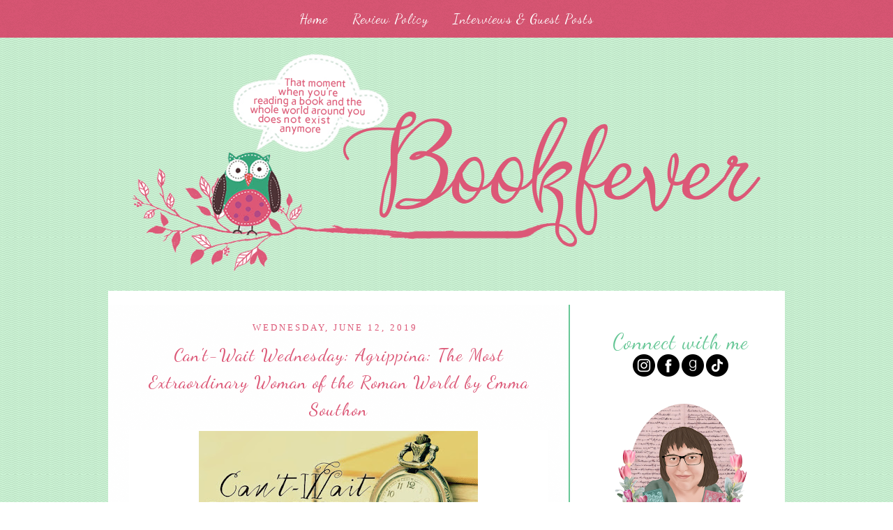

--- FILE ---
content_type: text/html; charset=UTF-8
request_url: https://bookfever11.blogspot.com/2019/06/cant-wait-wednesday-agrippina-most.html
body_size: 21171
content:
<!DOCTYPE html>
<html xmlns='http://www.w3.org/1999/xhtml' xmlns:b='http://www.google.com/2005/gml/b' xmlns:data='http://www.google.com/2005/gml/data' xmlns:expr='http://www.google.com/2005/gml/expr'>
<head>
<link href='https://www.blogger.com/static/v1/widgets/2944754296-widget_css_bundle.css' rel='stylesheet' type='text/css'/>
<link href="//fonts.googleapis.com/css?family=Dancing+Script" rel="stylesheet" type="text/css">
<meta content='text/html; charset=UTF-8' http-equiv='Content-Type'/>
<meta content='blogger' name='generator'/>
<link href='https://bookfever11.blogspot.com/favicon.ico' rel='icon' type='image/x-icon'/>
<link href='https://bookfever11.blogspot.com/2019/06/cant-wait-wednesday-agrippina-most.html' rel='canonical'/>
<link rel="alternate" type="application/atom+xml" title="Bookfever - Atom" href="https://bookfever11.blogspot.com/feeds/posts/default" />
<link rel="alternate" type="application/rss+xml" title="Bookfever - RSS" href="https://bookfever11.blogspot.com/feeds/posts/default?alt=rss" />
<link rel="service.post" type="application/atom+xml" title="Bookfever - Atom" href="https://www.blogger.com/feeds/7302709933378974181/posts/default" />

<link rel="alternate" type="application/atom+xml" title="Bookfever - Atom" href="https://bookfever11.blogspot.com/feeds/1908643207029192962/comments/default" />
<!--Can't find substitution for tag [blog.ieCssRetrofitLinks]-->
<link href='https://blogger.googleusercontent.com/img/b/R29vZ2xl/AVvXsEivBU1mb-MnjpOZnhSbRshAWUqnkWyrIvTsxmf9nThcRMyHB3yGBazwCp4YnKebdeDl-v0k225VrdMdCqr_GP9m5_RY1OMP_UDJYYJyrsoVKweND_LrcUtP82DcfIWjHRiXKPV_-_XN8I03/s400/Can%2527t+Wait+Wednesday.jpg' rel='image_src'/>
<meta content='https://bookfever11.blogspot.com/2019/06/cant-wait-wednesday-agrippina-most.html' property='og:url'/>
<meta content='Can&#39;t-Wait Wednesday: Agrippina: The Most Extraordinary Woman of the Roman World by Emma Southon' property='og:title'/>
<meta content='   Can&#39;t-Wait Wednesday  is a weekly meme hosted at  Wishful Endings , to spotlight and talk about the books we&#39;re excited about that we hav...' property='og:description'/>
<meta content='https://blogger.googleusercontent.com/img/b/R29vZ2xl/AVvXsEivBU1mb-MnjpOZnhSbRshAWUqnkWyrIvTsxmf9nThcRMyHB3yGBazwCp4YnKebdeDl-v0k225VrdMdCqr_GP9m5_RY1OMP_UDJYYJyrsoVKweND_LrcUtP82DcfIWjHRiXKPV_-_XN8I03/w1200-h630-p-k-no-nu/Can%2527t+Wait+Wednesday.jpg' property='og:image'/>
<title>Bookfever: Can't-Wait Wednesday: Agrippina: The Most Extraordinary Woman of the Roman World by Emma Southon</title>
<style id='page-skin-1' type='text/css'><!--
/*CSS Styles start from here */
/* -------------------------------------------------------
Name: Book Fever
Designer: Stay Bookish
Blog: http://www.staybookish.com/design-shop
------------------------------------------------------- */
#navbar-iframe{ display:none !important}
body {
margin: 0px 0px 0px 0px;
padding: 0px 0px 0px 0px;
text-align: center;
color: #000000;
font-family: arial;
font-size: 12px;background: #fff url('https://lh3.googleusercontent.com/blogger_img_proxy/AEn0k_tdtzCKAsrJ-cko8jT2unn1TSqESLw7LB0xFIgqI7-5sBZxhxaHhbzdPacxYtYch_F0eh9yGuH_qv0eb26HrFs6vn4mwjwvzpbwiSIYSLcalCGDmG_jDc9mAJXYwiLxSsWA87SAglUBHf4=s0-d');
}
h4{
color:#dc5877;
font-size:14px;
letter-spacing:2px;
text-transform:uppercase;}
#outer-wrapper {
margin: 0 auto;
padding: 0px 0px 0px 0px;
width:970px;
}
#content-wrapper {
position: relative;
margin: 25px 0px 0px 0px;
padding: 10px 0px 25px 0px;
text-align: center;
width:970px;
background: #fff;
}
.clear {
clear: both;
line-height: 0;
height: 0;
}
a, a:visited {
color: #68c797;
padding-bottom:3px;
text-decoration: none;
}
a:hover {
color: #35a479;
}
#header-wrapper {
margin: 10px 0px 0px 0px;
padding: 0px 0px 0px 0px;
width:100%;
height: 328px;
overflow:hidden;
}
#header {
margin:10px auto;
padding:0;
width:902px;height: 328px;
background: url('https://lh3.googleusercontent.com/blogger_img_proxy/AEn0k_siIWdnbl_3EvXRjuzAYqEAbX6gJjYkQAf2isphKrEsuFJjhFUNijbDSPxmbxh3vyjRgWDVy5dx8dOsP0iqIWYvMpf6H8qyccY7Nh5h0yqSc1MGwwZT6ZlCQ40-WFZ77KwbNpy3XW45nrh-_X1K=s0-d');
}
#main-wrapper {
display: inline;
float: left;
margin: 0px 0px 0px 0px;
padding: 0px 0px 0px 0px;
width:660px;
}
#main {
margin: 10px 0px 0px 0px;
padding: 15px 0px 0px 0px;
width:660px;
background: #fff url('https://lh3.googleusercontent.com/blogger_img_proxy/AEn0k_umliyr2fiowHGSYiG6lX25G__iU7llvn1dxXlxOjy7egdZtnWphtUYHOLoH9R_cHV39_IRSFv9PMJWUJHxMn8dF1BH9vzxAlijGl2SltvczPGl5bfi8gUED5EICGF2myR1w4JfL0_tIhpbShAVTHJGbZU=s0-d');
color: #000000;
font-family: verdana;
line-height: 2em;border-right: 2px solid #68c797;
}
#main .widget {
margin: 0px 0px 0px 0px;
padding: 0px 0px 0px 0px;
}
h2.date-header {
margin: 0px auto;
padding: 6px 10px 10px 0px;
color: #dc5877;
font-size:13px;
font-weight:normal;
font-family: verdana;
letter-spacing:3px;text-transform:uppercase;
height:21px;background-align:top-right;
text-align:center;
}
.date-header span {
margin: 15px 0px 0px 0px;
}
.post {
margin: 0px 10px 0px 10px;
padding: 0px 20px 0px 20px;
line-height: 1.5em;
text-align: left;
}
.post a:hover{
color: #68c797;}
.post h3 {
padding: 0px 0px 10px 0px;
color: #dc5877;
font-family: 'Dancing Script', cursive;
text-transform:;
line-height:1.5em;text-align:center;
font-weight:normal;
letter-spacing:1px;font-size:26px;margin: 0px auto;
}
.post h3 a, .post h3 a:visited {
color: #dc5877;text-transform:;text-align:center;
font-size:26px;
text-decoration: none;font-weight:normal;margin: 0px auto;
}
.post-body p {
margin: 0px 0px 0px 0px;
padding: 10px 0px 0px 0px;
height: 1%;
}
.post ul {
margin: 0px 0px 0px 0px;
padding: 0px 0px 0px 50px;
line-height: 1.6em;
}
.post ol {
margin: 0px 0px 0px 0px;
padding: 0px 0px 0px 50px;
line-height: 1.6em;
}
.post li {
margin: 0px 0px 0px 0px;
padding: 0px 0px 0px 5px;
line-height: 1.6em;
}
.post-header{
display:none;
}
a img {
margin: 2px;
padding: 0px 0px 0px 0px;
}
.sidebar-wrapper {
display: inline;
float: right;
margin: 20px 20px 0px 0px;
padding: 0px 0px 0px 20px;
}
.sidebar {
margin: 0px 0px 0px 0px;
width:260px;
text-align: left;
font: verdana;
}
#search {
width:250px;
padding: 0px 0px ;
margin: 20px 0px 0px 0px;
height:68px;
display:inline;
overflow:hidden;
}
#search form {
margin: 0px 0px 0px 0px;
padding: 0;
}
#search fieldset {
margin: 0;
padding: 0;
border: none;
}
#search p {
margin: 0;
font-size: 85%;
}
#s {
width:68%;
height: 18px;
margin:0px -5px 0px 0px;
padding: 7px 5px;
font-family: 'Dancing Script', cursive;
font-weight:normal;
float:left;
border:none;
display:inline;  border:3px solid #dc5877;
letter-spacing:3px;
}
input#searchsubmit{
float:right;
display:inline;
height:38px;
width:27%;
color: white;
border:3px solid #dc5877;
font-size: 13px;
font-family:verdana;
margin-left:-5px;background-image: url('https://lh3.googleusercontent.com/blogger_img_proxy/AEn0k_tfgHefW6O6nwjbW7nfnN9sm5jY_Xu7r3DgL1iMc06Y0o7qd6HojrKJ0P9Uviup8KgeNknv2gg9Q3IewC4rK6hatfdlAWKlGdJ7rg3wFMVkzZHsACHDwCXOooO9P-Bj9lnYc21tK8v1CLs=s0-d');
}
.follow-by-email-inner td{
display: block;
width: 100%;
}
.FollowByEmail .follow-by-email-inner .follow-by-email-address{
height: 18px; width:68%;
margin:0px -5px 0px 0px;letter-spacing:3px;
padding: 7px 5px;
font-family: 'Dancing Script', sans-serif;
font-weight:normal;
float:left;
border:none;
display:inline; border:3px solid #dc5877;
}
.FollowByEmail .follow-by-email-inner .follow-by-email-submit{
float:right;
display:inline;
height:38px;
width:27%;
background-image: url('https://lh3.googleusercontent.com/blogger_img_proxy/AEn0k_tfgHefW6O6nwjbW7nfnN9sm5jY_Xu7r3DgL1iMc06Y0o7qd6HojrKJ0P9Uviup8KgeNknv2gg9Q3IewC4rK6hatfdlAWKlGdJ7rg3wFMVkzZHsACHDwCXOooO9P-Bj9lnYc21tK8v1CLs=s0-d');
color: white;
border:3px solid #dc5877;
font-size: 13px;
margin-left:-5px;font-family:verdana;
margin-top:-2px;
}
#sidebar2 {
background: #fff;
}
.sidebar .widget {
text-align:center;
margin: 20px 0px 20px 0px;
padding: 5px;
}
.sidebar h2 {
margin: 0px 0px 0px 0px;
padding: 0px 0px 0px 0px;
color:#68c797;
font-family: 'Dancing Script', cursive;
font-weight:normal;
letter-spacing:1px;
font-size:30px;
text-align:center;
}
.sidebar ul {
margin: 0px 0px 0px 0px;
padding: 0px 20px 0px 20px;
line-height: 1.4em;
}
.sidebar li {
margin: 0px 0px 0px 0px;
padding: 0px 0px 0px 0px;
}
.sidebar a, .sidebar a:visited {
color: #68c797;
}
.sidebar a:hover {
color: #35a479;
}
.sidebar a img {
margin: 0px 0px 0px 0px;
padding: 0px 0px 0px 0px;
}
.post-footer {
display: block;
margin: 0px 0px 0px 0px;
padding: 10px 0px 10px 0px;
text-align: left;
font: verdana;
font-weight: normal;
}
.post-footer-line {
margin: 0px 0px 0px 0px;
padding: 0px 0px 0px 0px;
}
.post-footer a {
color: #dc5877;
}
.post-footer a:hover {
padding-bottom:3px;
border-bottom: 1px dashed #6b6384;
color: #6b6384;
}
.post-footer .post-comment-link a {
margin: 0px 0px 0px 0px;
padding: 0px 10px 0px 10px;
font-weight: bold;
}
.post-footer .post-comment-link a:hover {
padding-bottom:3px;
border-bottom: 1px dashed #6b6384;
color: #dc5877;
}
#blog-pager {
margin: 0px 0px 0px 0px;
padding: 10px 20px 0px 20px;
text-align: center;color:#dc5877;
font-size:14px;
letter-spacing:2px;
text-transform:uppercase;
}
#blog-pager-newer-link {
float: left;
margin: 0px 0px 0px 0px;
padding: 10px 10px 0px 10px;color:#dc5877;
font-size:14px;
letter-spacing:2px;
text-transform:uppercase;
}
#blog-pager-older-link {
float: right;
margin: 0px 0px 0px 0px;
padding: 0px 0px 0px 0px;color:#dc5877;
font-size:14px;
letter-spacing:2px;
text-transform:uppercase;
}
.feed-links { display:none !important; }
#comments {
margin: 20px 20px 0px 20px;
padding: 20px 20px 20px 20px;
text-align: left;
background: #fff;
color: black;
font: verdana;
line-height:2em;
width:600px;
}
#comments a {
color: #aa84a9;
}
#comments h4 {
margin: 0px 0px 0px 0px;
padding: 0px 0px 0px 0px;
color: #aa84a9;
font-weight: bold;
}
.deleted-comment {
font-style:italic;
color:gray;
}
.comment-author {
margin: 0px 0px 0px 0px;
padding: 0px 0px 0px 0px;
color: brown;
}
.comment-body p {
margin: 0px 0px 0px 0px;
padding: 0px 0px 0px 0px;
line-height: 2em;
width:600px;
}
#comments ul {
margin: 0px 0px 0px 0px;
padding: 0px 0px 0px 0px;
}
#comments li {
margin: 0px 0px 0px 0px;
padding: 0px 0px 0px 0px;
}
#footer-wrapper {
margin: 20px auto 0px auto;
padding:15px 0;
background:url('https://lh3.googleusercontent.com/blogger_img_proxy/AEn0k_tfgHefW6O6nwjbW7nfnN9sm5jY_Xu7r3DgL1iMc06Y0o7qd6HojrKJ0P9Uviup8KgeNknv2gg9Q3IewC4rK6hatfdlAWKlGdJ7rg3wFMVkzZHsACHDwCXOooO9P-Bj9lnYc21tK8v1CLs=s0-d');
width:100%;
font-family: 'Dancing Script', cursive;
font-size:20px;
color: #fff;
text-decoration:none;
text-align:center;letter-spacing:1px;
}
#footer-wrapper a{
color: #fff;}
#footer-wrapper a:hover{
padding-bottom:3px;
border-bottom: 1px dashed #fff;
color:#fff;}
#nav {
margin: 0 auto;
padding:15px 0;
background:url('https://lh3.googleusercontent.com/blogger_img_proxy/AEn0k_tfgHefW6O6nwjbW7nfnN9sm5jY_Xu7r3DgL1iMc06Y0o7qd6HojrKJ0P9Uviup8KgeNknv2gg9Q3IewC4rK6hatfdlAWKlGdJ7rg3wFMVkzZHsACHDwCXOooO9P-Bj9lnYc21tK8v1CLs=s0-d');
width:100%;font-family: 'Dancing Script', cursive;
font-size:20px;
}
#nav li {
display:inline;
padding:0 15px;
text-align:center;
margin: auto;
}
#nav a:link, #nav a:visited {
color: #fff;
width:auto;
text-decoration:none;
font-family: 'Dancing Script', cursive;
text-align:center;
margin: 0 auto;letter-spacing:1px;
}
#nav a:hover {
padding-bottom:3px;
border-bottom: 1px dashed #fff;
color:#fff;
}
blockquote{
background:url('https://lh3.googleusercontent.com/blogger_img_proxy/AEn0k_trdL87sYi04RsT4ATVG6zvdwR_Yv725lQBPtj5KJAuUqSgGndl25tumPENIeiFYeAS8-JDPauJOzbj4DM9UmTT4lqOJuE0z5Qune0Bo7p7fH9es6I5JJNMF5sRVQIA7hf9LYqNnaysd1g=s0-d') !important;
border: 2px dashed white;
box-shadow: 0 0 0 10px #da5a78;
color: #fff;
font: normal 13px/25px verdana;
font-style:italic;
margin-right: 6px;
text-align: justify;
text-decoration: none;
vertical-align: top;
padding:15px;}

--></style>
<link href='https://www.blogger.com/dyn-css/authorization.css?targetBlogID=7302709933378974181&amp;zx=05314e9d-7e91-4c03-8dff-48046a3aa65e' media='none' onload='if(media!=&#39;all&#39;)media=&#39;all&#39;' rel='stylesheet'/><noscript><link href='https://www.blogger.com/dyn-css/authorization.css?targetBlogID=7302709933378974181&amp;zx=05314e9d-7e91-4c03-8dff-48046a3aa65e' rel='stylesheet'/></noscript>
<meta name='google-adsense-platform-account' content='ca-host-pub-1556223355139109'/>
<meta name='google-adsense-platform-domain' content='blogspot.com'/>

<script async src="https://pagead2.googlesyndication.com/pagead/js/adsbygoogle.js?client=ca-pub-1132837806002109&host=ca-host-pub-1556223355139109" crossorigin="anonymous"></script>

<!-- data-ad-client=ca-pub-1132837806002109 -->

<link rel="stylesheet" href="https://fonts.googleapis.com/css2?display=swap&family=Bodoni+Moda&family=Crimson+Text"></head>
<body>
<!-- skip links for text browsers -->
<span id='skiplinks' style='display:none;'>
<a href='#main'>skip to main </a> |
<a href='#sidebar'>skip to sidebar</a>
</span>
<div>
<ul align='center' id='nav'>
<li><a href='https://bookfever11.blogspot.com/'>Home</a></li>
<li><a href='http://bookfever11.blogspot.com/p/review-policycontact.html'>Review Policy</a></li>
<li><a href='http://bookfever11.blogspot.com/p/interviews-and-guest-posts-are-listed.html'>Interviews & Guest Posts</a></li>
</ul>
</div>
<div id='header-wrapper'>
<a href='https://bookfever11.blogspot.com/'><div id='header'>
</div></a>
</div>
<div class='clear'></div>
<div id='outer-wrapper'><div id='wrap2'>
<div id='content-wrapper'>
<div id='main-wrapper'>
<div class='main section' id='main'><div class='widget Blog' data-version='1' id='Blog1'>
<div class='blog-posts hfeed'>

          <div class="date-outer">
        
<h2 class='date-header'><span>Wednesday, June 12, 2019</span></h2>

          <div class="date-posts">
        
<div class='post-outer'>
<div class='post hentry uncustomized-post-template' itemprop='blogPost' itemscope='itemscope' itemtype='http://schema.org/BlogPosting'>
<meta content='https://blogger.googleusercontent.com/img/b/R29vZ2xl/AVvXsEivBU1mb-MnjpOZnhSbRshAWUqnkWyrIvTsxmf9nThcRMyHB3yGBazwCp4YnKebdeDl-v0k225VrdMdCqr_GP9m5_RY1OMP_UDJYYJyrsoVKweND_LrcUtP82DcfIWjHRiXKPV_-_XN8I03/s400/Can%2527t+Wait+Wednesday.jpg' itemprop='image_url'/>
<meta content='7302709933378974181' itemprop='blogId'/>
<meta content='1908643207029192962' itemprop='postId'/>
<a name='1908643207029192962'></a>
<h3 class='post-title entry-title' itemprop='name'>
Can't-Wait Wednesday: Agrippina: The Most Extraordinary Woman of the Roman World by Emma Southon
</h3>
<div class='post-header'>
<div class='post-header-line-1'></div>
</div>
<div class='post-body entry-content' id='post-body-1908643207029192962' itemprop='description articleBody'>
<div class="separator" style="background-color: white; clear: both; font-family: verdana; font-size: 12px; text-align: center;">
<a href="https://blogger.googleusercontent.com/img/b/R29vZ2xl/AVvXsEivBU1mb-MnjpOZnhSbRshAWUqnkWyrIvTsxmf9nThcRMyHB3yGBazwCp4YnKebdeDl-v0k225VrdMdCqr_GP9m5_RY1OMP_UDJYYJyrsoVKweND_LrcUtP82DcfIWjHRiXKPV_-_XN8I03/s1600/Can%2527t+Wait+Wednesday.jpg" imageanchor="1" style="color: #68c797; margin-left: 1em; margin-right: 1em; padding-bottom: 3px; text-decoration-line: none;"><span style="font-family: &quot;verdana&quot; , sans-serif;"><img border="0" height="200" src="https://blogger.googleusercontent.com/img/b/R29vZ2xl/AVvXsEivBU1mb-MnjpOZnhSbRshAWUqnkWyrIvTsxmf9nThcRMyHB3yGBazwCp4YnKebdeDl-v0k225VrdMdCqr_GP9m5_RY1OMP_UDJYYJyrsoVKweND_LrcUtP82DcfIWjHRiXKPV_-_XN8I03/s400/Can%2527t+Wait+Wednesday.jpg" style="margin: 2px; padding: 0px;" width="400" /></span></a></div>
<div class="separator" style="background-color: white; clear: both; font-family: verdana; text-align: center;">
<span style="font-family: &quot;verdana&quot; , sans-serif;"><b style="letter-spacing: 0.5px;">Can't-Wait Wednesday</b><span style="letter-spacing: 0.5px;">&nbsp;is a weekly meme hosted at&nbsp;</span><b style="letter-spacing: 0.5px;"><a href="http://www.wishfulendings.com/" style="color: #68c797; padding-bottom: 3px; text-decoration-line: none;">Wishful Endings</a></b><span style="letter-spacing: 0.5px;">, to spotlight and talk about the books we're excited about that we have yet to read.&nbsp;It's based on Waiting On Wednesday hosted at&nbsp;<a href="http://breakingthespine.blogspot.com/" style="color: #68c797; padding-bottom: 3px; text-decoration-line: none;"><b>Breaking the Spine</b></a>.</span></span></div>
<div class="separator" style="background-color: white; clear: both; font-family: verdana; font-size: 12px; text-align: center;">
<span style="font-family: &quot;verdana&quot; , sans-serif;"><span style="letter-spacing: 0.5px;"><br /></span></span></div>
<br />
<div class="separator" style="clear: both; text-align: center;">
<a href="https://www.goodreads.com/book/show/41817437-agrippina" imageanchor="1" style="clear: left; float: left; margin-bottom: 1em; margin-right: 1em;"><img border="0" data-original-height="400" data-original-width="266" height="400" src="https://blogger.googleusercontent.com/img/b/R29vZ2xl/AVvXsEg0oDWA0q6vVyG3p7rrKm8fUl77swgXnfM_kRJqaIl4wUCWsP7bsPgJQjLDQZh0_fMAn1rYL3fgS-DTFDcSkvksVuztyq9RU_2jRfNf_uD7SbPIDi_oPLf6HZdGzwXx4SqrO_87jHv90B2C/s400/9781643130781.jpg" width="265" /></a></div>
<span style="font-family: &quot;verdana&quot; , sans-serif;"><b>Agrippina: The Most Extraordinary Woman of the Roman World by Emma Southon</b></span><br />
<span style="background-color: white;"><span style="font-family: &quot;verdana&quot; , sans-serif;">Expected publication: August 6th 2019 by Pegasus Books</span></span><br />
<div style="background-color: white; font-family: verdana; font-size: 12px; line-height: 18px;">
<span style="color: #68c797; font-family: &quot;verdana&quot; , sans-serif; margin-left: 1em; margin-right: 1em; padding-bottom: 3px; text-align: center;"><a><img border="0" src="https://blogger.googleusercontent.com/img/b/R29vZ2xl/AVvXsEizDkXGfMJnhtsHj1K3-sUmXbjXA68PgOb9A-6DkSKZ9rE7R7x1FIv7z-hE-1uD_cdXp7F-SkF9DPl1NeO47jVTidjm3QlyXSfTtNTxLUBkqEHSkP53QFjfCg3Snhp3MuGQQqmE9za390mr/s1600/bookfever-addtogoodreads.png" style="margin: 2px; padding: 0px;" /></a></span></div>
<h3 class="post-title entry-title" itemprop="name" style="background-color: white; color: #dc5877; font-family: 'Dancing Script', cursive; font-size: 26px; font-weight: normal; letter-spacing: 1px; line-height: 1.5em; margin: 0px auto; padding: 0px 0px 10px; text-align: center;">
</h3>
<div class="post-body entry-content" id="post-body-6612025725094364" itemprop="description articleBody" style="background-color: white; line-height: 18px;">
<blockquote style="background: url(&quot;https://lh3.googleusercontent.com/blogger_img_proxy/AEn0k_s4sDGeSK_WcKCbWd5JtjMJk8hgSEY9vrDBJiciwlBUOxCLReF_CARtEBl8mWjeAKgXdccvUmx_VGpTnQq-zOBV0PWfw4g6xkRNMwwSNMaOi2zYh818iTKR0NitkPjTM60waps5zA=s0-d&quot;); border: 2px dashed white; box-shadow: rgb(218, 90, 120) 0px 0px 0px 10px; font-stretch: normal; line-height: 25px; margin-right: 6px; padding: 15px; text-align: justify; vertical-align: top;">
<span style="font-family: Verdana, sans-serif;">
In her own time, she was recognized as a woman of unparalleled power. Beautiful and intelligent, she was portrayed as alternately a ruthless murderer and helpless victim, the most loving mother and the most powerful woman of the Roman empire, using sex, motherhood, manipulation, and violence to get her way, and single-minded in her pursuit of power for herself and her son, Nero.<br /><br />

This book follows Agrippina as a daughter, born in Cologne, to the expected heir to Augustus&#8217;s throne; as a sister to Caligula who raped his sisters and showered them with honors until they attempted rebellion against him and were exiled; as a seductive niece and then wife to Claudius who gave her access to near unlimited power; and then as a mother to Nero&#8212;who adored her until he had  her assassinated.<br /><br />

Through senatorial political intrigue, assassination attempts, and exile to a small island, to the heights of imperial power, thrones, and golden cloaks and games and adoration, Agrippina scaled the absolute limits of female power in Rome. Her biography is also the story of the first Roman imperial family&#8212;the Julio-Claudians&#8212;and of the glory and corruption of the empire itself.</span></blockquote>
<br />
<div class="separator" style="clear: both; text-align: center;">
</div>
<div class="separator" style="clear: both; text-align: center;">
<span style="font-family: Verdana, sans-serif;">Obviously this is a must-read for me. I'm pretty much always on the hunt for nonfiction like this upcoming book. It's kind of a struggle to find anything relating to ancient history because there aren't many bloggers or bookstagrammers that I know who also read these kind of books so I have to do a lot of searching to actually find new nonfiction titles, especially written by women.&nbsp;The last ancient history related nonfiction written by a woman that I read was When Women Ruled the World: Six Queens of Egypt by Kara Cooney which released in October 2018 so it's been a while.&nbsp;</span><span style="font-family: Verdana, sans-serif;">But luckily enough I became aware of this new biography&nbsp;</span><span style="font-family: Verdana, sans-serif;">by Emma Southon&nbsp;</span><span style="font-family: Verdana, sans-serif;">and I am SO ready for it. Agrippina (Nero's mother AND Caligula's sister!) happens to be one of my favorite women in history so it's needless to say that I'm very excited to read this book and learn more about her.&nbsp;</span></div>
<div class="separator" style="clear: both; text-align: center;">
<span style="font-family: Verdana, sans-serif;"><br /></span></div>
<div class="separator" style="clear: both; text-align: center;">
<span style="font-family: Verdana, sans-serif;"><br /></span></div>
<div class="separator" style="clear: both; text-align: center;">
<a href="https://blogger.googleusercontent.com/img/b/R29vZ2xl/AVvXsEjofA_u6ncxiDvuA2Cq5tKIzj-nVIMmgIzdMArsq7A8hK0DB2pJVdonpjAHlyGKS4XrMXAzJjohZJ5JK-MjpskMRvdQibY3Tc95x2h5vf3aAt0jOCvo9LEA-ugmYtu755kvJLByX3oQo6OL/s1600/Bookfever+signature.png" imageanchor="1" style="clear: left; float: left; margin-bottom: 1em; margin-right: 1em;"><img border="0" data-original-height="146" data-original-width="320" src="https://blogger.googleusercontent.com/img/b/R29vZ2xl/AVvXsEjofA_u6ncxiDvuA2Cq5tKIzj-nVIMmgIzdMArsq7A8hK0DB2pJVdonpjAHlyGKS4XrMXAzJjohZJ5JK-MjpskMRvdQibY3Tc95x2h5vf3aAt0jOCvo9LEA-ugmYtu755kvJLByX3oQo6OL/s1600/Bookfever+signature.png" /></a></div>
</div>
<div style='clear: both;'></div>
</div>
<div class='post-footer'>
<div class='post-footer-line post-footer-line-1'>
<span class='post-author vcard'>
Posted by
<span class='fn' itemprop='author' itemscope='itemscope' itemtype='http://schema.org/Person'>
<meta content='https://www.blogger.com/profile/11650494645237467555' itemprop='url'/>
<a class='g-profile' href='https://www.blogger.com/profile/11650494645237467555' rel='author' title='author profile'>
<span itemprop='name'>Stephanie @ Bookfever</span>
</a>
</span>
</span>
<span class='post-timestamp'>
at
<meta content='https://bookfever11.blogspot.com/2019/06/cant-wait-wednesday-agrippina-most.html' itemprop='url'/>
<a class='timestamp-link' href='https://bookfever11.blogspot.com/2019/06/cant-wait-wednesday-agrippina-most.html' rel='bookmark' title='permanent link'><abbr class='published' itemprop='datePublished' title='2019-06-12T07:00:00+02:00'>7:00&#8239;AM</abbr></a>
</span>
<span class='post-comment-link'>
</span>
<span class='post-icons'>
<span class='item-control blog-admin pid-1042611499'>
<a href='https://www.blogger.com/post-edit.g?blogID=7302709933378974181&postID=1908643207029192962&from=pencil' title='Edit Post'>
<img alt='' class='icon-action' height='18' src='https://resources.blogblog.com/img/icon18_edit_allbkg.gif' width='18'/>
</a>
</span>
</span>
<div class='post-share-buttons goog-inline-block'>
<a class='goog-inline-block share-button sb-email' href='https://www.blogger.com/share-post.g?blogID=7302709933378974181&postID=1908643207029192962&target=email' target='_blank' title='Email This'><span class='share-button-link-text'>Email This</span></a><a class='goog-inline-block share-button sb-blog' href='https://www.blogger.com/share-post.g?blogID=7302709933378974181&postID=1908643207029192962&target=blog' onclick='window.open(this.href, "_blank", "height=270,width=475"); return false;' target='_blank' title='BlogThis!'><span class='share-button-link-text'>BlogThis!</span></a><a class='goog-inline-block share-button sb-twitter' href='https://www.blogger.com/share-post.g?blogID=7302709933378974181&postID=1908643207029192962&target=twitter' target='_blank' title='Share to X'><span class='share-button-link-text'>Share to X</span></a><a class='goog-inline-block share-button sb-facebook' href='https://www.blogger.com/share-post.g?blogID=7302709933378974181&postID=1908643207029192962&target=facebook' onclick='window.open(this.href, "_blank", "height=430,width=640"); return false;' target='_blank' title='Share to Facebook'><span class='share-button-link-text'>Share to Facebook</span></a><a class='goog-inline-block share-button sb-pinterest' href='https://www.blogger.com/share-post.g?blogID=7302709933378974181&postID=1908643207029192962&target=pinterest' target='_blank' title='Share to Pinterest'><span class='share-button-link-text'>Share to Pinterest</span></a>
</div>
</div>
<div class='post-footer-line post-footer-line-2'>
<span class='post-labels'>
</span>
</div>
<div class='post-footer-line post-footer-line-3'>
<span class='post-location'>
</span>
</div>
</div>
</div>
<div class='comments' id='comments'>
<a name='comments'></a>
<h4>18 comments:</h4>
<div class='comments-content'>
<script async='async' src='' type='text/javascript'></script>
<script type='text/javascript'>
    (function() {
      var items = null;
      var msgs = null;
      var config = {};

// <![CDATA[
      var cursor = null;
      if (items && items.length > 0) {
        cursor = parseInt(items[items.length - 1].timestamp) + 1;
      }

      var bodyFromEntry = function(entry) {
        var text = (entry &&
                    ((entry.content && entry.content.$t) ||
                     (entry.summary && entry.summary.$t))) ||
            '';
        if (entry && entry.gd$extendedProperty) {
          for (var k in entry.gd$extendedProperty) {
            if (entry.gd$extendedProperty[k].name == 'blogger.contentRemoved') {
              return '<span class="deleted-comment">' + text + '</span>';
            }
          }
        }
        return text;
      }

      var parse = function(data) {
        cursor = null;
        var comments = [];
        if (data && data.feed && data.feed.entry) {
          for (var i = 0, entry; entry = data.feed.entry[i]; i++) {
            var comment = {};
            // comment ID, parsed out of the original id format
            var id = /blog-(\d+).post-(\d+)/.exec(entry.id.$t);
            comment.id = id ? id[2] : null;
            comment.body = bodyFromEntry(entry);
            comment.timestamp = Date.parse(entry.published.$t) + '';
            if (entry.author && entry.author.constructor === Array) {
              var auth = entry.author[0];
              if (auth) {
                comment.author = {
                  name: (auth.name ? auth.name.$t : undefined),
                  profileUrl: (auth.uri ? auth.uri.$t : undefined),
                  avatarUrl: (auth.gd$image ? auth.gd$image.src : undefined)
                };
              }
            }
            if (entry.link) {
              if (entry.link[2]) {
                comment.link = comment.permalink = entry.link[2].href;
              }
              if (entry.link[3]) {
                var pid = /.*comments\/default\/(\d+)\?.*/.exec(entry.link[3].href);
                if (pid && pid[1]) {
                  comment.parentId = pid[1];
                }
              }
            }
            comment.deleteclass = 'item-control blog-admin';
            if (entry.gd$extendedProperty) {
              for (var k in entry.gd$extendedProperty) {
                if (entry.gd$extendedProperty[k].name == 'blogger.itemClass') {
                  comment.deleteclass += ' ' + entry.gd$extendedProperty[k].value;
                } else if (entry.gd$extendedProperty[k].name == 'blogger.displayTime') {
                  comment.displayTime = entry.gd$extendedProperty[k].value;
                }
              }
            }
            comments.push(comment);
          }
        }
        return comments;
      };

      var paginator = function(callback) {
        if (hasMore()) {
          var url = config.feed + '?alt=json&v=2&orderby=published&reverse=false&max-results=50';
          if (cursor) {
            url += '&published-min=' + new Date(cursor).toISOString();
          }
          window.bloggercomments = function(data) {
            var parsed = parse(data);
            cursor = parsed.length < 50 ? null
                : parseInt(parsed[parsed.length - 1].timestamp) + 1
            callback(parsed);
            window.bloggercomments = null;
          }
          url += '&callback=bloggercomments';
          var script = document.createElement('script');
          script.type = 'text/javascript';
          script.src = url;
          document.getElementsByTagName('head')[0].appendChild(script);
        }
      };
      var hasMore = function() {
        return !!cursor;
      };
      var getMeta = function(key, comment) {
        if ('iswriter' == key) {
          var matches = !!comment.author
              && comment.author.name == config.authorName
              && comment.author.profileUrl == config.authorUrl;
          return matches ? 'true' : '';
        } else if ('deletelink' == key) {
          return config.baseUri + '/comment/delete/'
               + config.blogId + '/' + comment.id;
        } else if ('deleteclass' == key) {
          return comment.deleteclass;
        }
        return '';
      };

      var replybox = null;
      var replyUrlParts = null;
      var replyParent = undefined;

      var onReply = function(commentId, domId) {
        if (replybox == null) {
          // lazily cache replybox, and adjust to suit this style:
          replybox = document.getElementById('comment-editor');
          if (replybox != null) {
            replybox.height = '250px';
            replybox.style.display = 'block';
            replyUrlParts = replybox.src.split('#');
          }
        }
        if (replybox && (commentId !== replyParent)) {
          replybox.src = '';
          document.getElementById(domId).insertBefore(replybox, null);
          replybox.src = replyUrlParts[0]
              + (commentId ? '&parentID=' + commentId : '')
              + '#' + replyUrlParts[1];
          replyParent = commentId;
        }
      };

      var hash = (window.location.hash || '#').substring(1);
      var startThread, targetComment;
      if (/^comment-form_/.test(hash)) {
        startThread = hash.substring('comment-form_'.length);
      } else if (/^c[0-9]+$/.test(hash)) {
        targetComment = hash.substring(1);
      }

      // Configure commenting API:
      var configJso = {
        'maxDepth': config.maxThreadDepth
      };
      var provider = {
        'id': config.postId,
        'data': items,
        'loadNext': paginator,
        'hasMore': hasMore,
        'getMeta': getMeta,
        'onReply': onReply,
        'rendered': true,
        'initComment': targetComment,
        'initReplyThread': startThread,
        'config': configJso,
        'messages': msgs
      };

      var render = function() {
        if (window.goog && window.goog.comments) {
          var holder = document.getElementById('comment-holder');
          window.goog.comments.render(holder, provider);
        }
      };

      // render now, or queue to render when library loads:
      if (window.goog && window.goog.comments) {
        render();
      } else {
        window.goog = window.goog || {};
        window.goog.comments = window.goog.comments || {};
        window.goog.comments.loadQueue = window.goog.comments.loadQueue || [];
        window.goog.comments.loadQueue.push(render);
      }
    })();
// ]]>
  </script>
<div id='comment-holder'>
<div class="comment-thread toplevel-thread"><ol id="top-ra"><li class="comment" id="c197979197871675984"><div class="avatar-image-container"><img src="//resources.blogblog.com/img/blank.gif" alt=""/></div><div class="comment-block"><div class="comment-header"><cite class="user">Lindy Gomez</cite><span class="icon user "></span><span class="datetime secondary-text"><a rel="nofollow" href="https://bookfever11.blogspot.com/2019/06/cant-wait-wednesday-agrippina-most.html?showComment=1560332582101#c197979197871675984">June 12, 2019 at 11:43&#8239;AM</a></span></div><p class="comment-content">I hope you get to read it, and love it!  <br><br>Lindy@ A Bookish Escape</p><span class="comment-actions secondary-text"><a class="comment-reply" target="_self" data-comment-id="197979197871675984">Reply</a><span class="item-control blog-admin blog-admin pid-1582761018"><a target="_self" href="https://www.blogger.com/comment/delete/7302709933378974181/197979197871675984">Delete</a></span></span></div><div class="comment-replies"><div id="c197979197871675984-rt" class="comment-thread inline-thread hidden"><span class="thread-toggle thread-expanded"><span class="thread-arrow"></span><span class="thread-count"><a target="_self">Replies</a></span></span><ol id="c197979197871675984-ra" class="thread-chrome thread-expanded"><div></div><div id="c197979197871675984-continue" class="continue"><a class="comment-reply" target="_self" data-comment-id="197979197871675984">Reply</a></div></ol></div></div><div class="comment-replybox-single" id="c197979197871675984-ce"></div></li><li class="comment" id="c4902486458259664460"><div class="avatar-image-container"><img src="//resources.blogblog.com/img/blank.gif" alt=""/></div><div class="comment-block"><div class="comment-header"><cite class="user"><a href="http://www.sunnybuzzybooks.co.uk/" rel="nofollow">Nicci</a></cite><span class="icon user "></span><span class="datetime secondary-text"><a rel="nofollow" href="https://bookfever11.blogspot.com/2019/06/cant-wait-wednesday-agrippina-most.html?showComment=1560333616236#c4902486458259664460">June 12, 2019 at 12:00&#8239;PM</a></span></div><p class="comment-content">I like Roman history and she sounds fascinating. I hope you enjoy.</p><span class="comment-actions secondary-text"><a class="comment-reply" target="_self" data-comment-id="4902486458259664460">Reply</a><span class="item-control blog-admin blog-admin pid-1582761018"><a target="_self" href="https://www.blogger.com/comment/delete/7302709933378974181/4902486458259664460">Delete</a></span></span></div><div class="comment-replies"><div id="c4902486458259664460-rt" class="comment-thread inline-thread hidden"><span class="thread-toggle thread-expanded"><span class="thread-arrow"></span><span class="thread-count"><a target="_self">Replies</a></span></span><ol id="c4902486458259664460-ra" class="thread-chrome thread-expanded"><div></div><div id="c4902486458259664460-continue" class="continue"><a class="comment-reply" target="_self" data-comment-id="4902486458259664460">Reply</a></div></ol></div></div><div class="comment-replybox-single" id="c4902486458259664460-ce"></div></li><li class="comment" id="c1940364488034575961"><div class="avatar-image-container"><img src="//resources.blogblog.com/img/blank.gif" alt=""/></div><div class="comment-block"><div class="comment-header"><cite class="user">Anna Cuneo</cite><span class="icon user "></span><span class="datetime secondary-text"><a rel="nofollow" href="https://bookfever11.blogspot.com/2019/06/cant-wait-wednesday-agrippina-most.html?showComment=1560339258582#c1940364488034575961">June 12, 2019 at 1:34&#8239;PM</a></span></div><p class="comment-content">I don&#39;t generally like non-fiction but I think that I am going to have to read this because she is an amazing woman! <br>My WOW: https://booksofteacups.wordpress.com/2019/06/12/waiting-on-wednesday-the-infinite-noise-by-lauren-shippen-i-am-sorry-caleb-for-fangirling-so-hard-right-now/</p><span class="comment-actions secondary-text"><a class="comment-reply" target="_self" data-comment-id="1940364488034575961">Reply</a><span class="item-control blog-admin blog-admin pid-1582761018"><a target="_self" href="https://www.blogger.com/comment/delete/7302709933378974181/1940364488034575961">Delete</a></span></span></div><div class="comment-replies"><div id="c1940364488034575961-rt" class="comment-thread inline-thread hidden"><span class="thread-toggle thread-expanded"><span class="thread-arrow"></span><span class="thread-count"><a target="_self">Replies</a></span></span><ol id="c1940364488034575961-ra" class="thread-chrome thread-expanded"><div></div><div id="c1940364488034575961-continue" class="continue"><a class="comment-reply" target="_self" data-comment-id="1940364488034575961">Reply</a></div></ol></div></div><div class="comment-replybox-single" id="c1940364488034575961-ce"></div></li><li class="comment" id="c3106390148503100311"><div class="avatar-image-container"><img src="//resources.blogblog.com/img/blank.gif" alt=""/></div><div class="comment-block"><div class="comment-header"><cite class="user"><a href="http://bookfever11.blogspot.com" rel="nofollow">Stephanie @ Bookfever</a></cite><span class="icon user "></span><span class="datetime secondary-text"><a rel="nofollow" href="https://bookfever11.blogspot.com/2019/06/cant-wait-wednesday-agrippina-most.html?showComment=1560340482683#c3106390148503100311">June 12, 2019 at 1:54&#8239;PM</a></span></div><p class="comment-content">YES! She&#39;s definitely one of the more fascinating women from ancient Rome. I can&#39;t wait to get my hands on the book!</p><span class="comment-actions secondary-text"><a class="comment-reply" target="_self" data-comment-id="3106390148503100311">Reply</a><span class="item-control blog-admin blog-admin pid-1582761018"><a target="_self" href="https://www.blogger.com/comment/delete/7302709933378974181/3106390148503100311">Delete</a></span></span></div><div class="comment-replies"><div id="c3106390148503100311-rt" class="comment-thread inline-thread hidden"><span class="thread-toggle thread-expanded"><span class="thread-arrow"></span><span class="thread-count"><a target="_self">Replies</a></span></span><ol id="c3106390148503100311-ra" class="thread-chrome thread-expanded"><div></div><div id="c3106390148503100311-continue" class="continue"><a class="comment-reply" target="_self" data-comment-id="3106390148503100311">Reply</a></div></ol></div></div><div class="comment-replybox-single" id="c3106390148503100311-ce"></div></li><li class="comment" id="c5373513137040121871"><div class="avatar-image-container"><img src="//resources.blogblog.com/img/blank.gif" alt=""/></div><div class="comment-block"><div class="comment-header"><cite class="user"><a href="http://musingsofaliterarywanderer.blogspot.com/" rel="nofollow">Angela</a></cite><span class="icon user "></span><span class="datetime secondary-text"><a rel="nofollow" href="https://bookfever11.blogspot.com/2019/06/cant-wait-wednesday-agrippina-most.html?showComment=1560340556237#c5373513137040121871">June 12, 2019 at 1:55&#8239;PM</a></span></div><p class="comment-content">This sounds fascinating!  You always find the most interesting books.</p><span class="comment-actions secondary-text"><a class="comment-reply" target="_self" data-comment-id="5373513137040121871">Reply</a><span class="item-control blog-admin blog-admin pid-1582761018"><a target="_self" href="https://www.blogger.com/comment/delete/7302709933378974181/5373513137040121871">Delete</a></span></span></div><div class="comment-replies"><div id="c5373513137040121871-rt" class="comment-thread inline-thread hidden"><span class="thread-toggle thread-expanded"><span class="thread-arrow"></span><span class="thread-count"><a target="_self">Replies</a></span></span><ol id="c5373513137040121871-ra" class="thread-chrome thread-expanded"><div></div><div id="c5373513137040121871-continue" class="continue"><a class="comment-reply" target="_self" data-comment-id="5373513137040121871">Reply</a></div></ol></div></div><div class="comment-replybox-single" id="c5373513137040121871-ce"></div></li><li class="comment" id="c3491370189059564280"><div class="avatar-image-container"><img src="//resources.blogblog.com/img/blank.gif" alt=""/></div><div class="comment-block"><div class="comment-header"><cite class="user"><a href="http://bookfever11.blogspot.com" rel="nofollow">Stephanie @ Bookfever</a></cite><span class="icon user "></span><span class="datetime secondary-text"><a rel="nofollow" href="https://bookfever11.blogspot.com/2019/06/cant-wait-wednesday-agrippina-most.html?showComment=1560340737793#c3491370189059564280">June 12, 2019 at 1:58&#8239;PM</a></span></div><p class="comment-content">Thank you! ^_^</p><span class="comment-actions secondary-text"><a class="comment-reply" target="_self" data-comment-id="3491370189059564280">Reply</a><span class="item-control blog-admin blog-admin pid-1582761018"><a target="_self" href="https://www.blogger.com/comment/delete/7302709933378974181/3491370189059564280">Delete</a></span></span></div><div class="comment-replies"><div id="c3491370189059564280-rt" class="comment-thread inline-thread hidden"><span class="thread-toggle thread-expanded"><span class="thread-arrow"></span><span class="thread-count"><a target="_self">Replies</a></span></span><ol id="c3491370189059564280-ra" class="thread-chrome thread-expanded"><div></div><div id="c3491370189059564280-continue" class="continue"><a class="comment-reply" target="_self" data-comment-id="3491370189059564280">Reply</a></div></ol></div></div><div class="comment-replybox-single" id="c3491370189059564280-ce"></div></li><li class="comment" id="c7585496932925589316"><div class="avatar-image-container"><img src="//resources.blogblog.com/img/blank.gif" alt=""/></div><div class="comment-block"><div class="comment-header"><cite class="user"><a href="http://bookfever11.blogspot.com" rel="nofollow">Stephanie @ Bookfever</a></cite><span class="icon user "></span><span class="datetime secondary-text"><a rel="nofollow" href="https://bookfever11.blogspot.com/2019/06/cant-wait-wednesday-agrippina-most.html?showComment=1560340766346#c7585496932925589316">June 12, 2019 at 1:59&#8239;PM</a></span></div><p class="comment-content">I&#39;m planning on pre-ordering it as soon as I can!</p><span class="comment-actions secondary-text"><a class="comment-reply" target="_self" data-comment-id="7585496932925589316">Reply</a><span class="item-control blog-admin blog-admin pid-1582761018"><a target="_self" href="https://www.blogger.com/comment/delete/7302709933378974181/7585496932925589316">Delete</a></span></span></div><div class="comment-replies"><div id="c7585496932925589316-rt" class="comment-thread inline-thread hidden"><span class="thread-toggle thread-expanded"><span class="thread-arrow"></span><span class="thread-count"><a target="_self">Replies</a></span></span><ol id="c7585496932925589316-ra" class="thread-chrome thread-expanded"><div></div><div id="c7585496932925589316-continue" class="continue"><a class="comment-reply" target="_self" data-comment-id="7585496932925589316">Reply</a></div></ol></div></div><div class="comment-replybox-single" id="c7585496932925589316-ce"></div></li><li class="comment" id="c6026942705740123115"><div class="avatar-image-container"><img src="//resources.blogblog.com/img/blank.gif" alt=""/></div><div class="comment-block"><div class="comment-header"><cite class="user"><a href="http://bookfever11.blogspot.com" rel="nofollow">Stephanie @ Bookfever</a></cite><span class="icon user "></span><span class="datetime secondary-text"><a rel="nofollow" href="https://bookfever11.blogspot.com/2019/06/cant-wait-wednesday-agrippina-most.html?showComment=1560340776707#c6026942705740123115">June 12, 2019 at 1:59&#8239;PM</a></span></div><p class="comment-content">Thank you! :D</p><span class="comment-actions secondary-text"><a class="comment-reply" target="_self" data-comment-id="6026942705740123115">Reply</a><span class="item-control blog-admin blog-admin pid-1582761018"><a target="_self" href="https://www.blogger.com/comment/delete/7302709933378974181/6026942705740123115">Delete</a></span></span></div><div class="comment-replies"><div id="c6026942705740123115-rt" class="comment-thread inline-thread hidden"><span class="thread-toggle thread-expanded"><span class="thread-arrow"></span><span class="thread-count"><a target="_self">Replies</a></span></span><ol id="c6026942705740123115-ra" class="thread-chrome thread-expanded"><div></div><div id="c6026942705740123115-continue" class="continue"><a class="comment-reply" target="_self" data-comment-id="6026942705740123115">Reply</a></div></ol></div></div><div class="comment-replybox-single" id="c6026942705740123115-ce"></div></li><li class="comment" id="c2341958889583386052"><div class="avatar-image-container"><img src="//resources.blogblog.com/img/blank.gif" alt=""/></div><div class="comment-block"><div class="comment-header"><cite class="user"><a href="http://bookfever11.blogspot.com" rel="nofollow">Stephanie @ Bookfever</a></cite><span class="icon user "></span><span class="datetime secondary-text"><a rel="nofollow" href="https://bookfever11.blogspot.com/2019/06/cant-wait-wednesday-agrippina-most.html?showComment=1560341081933#c2341958889583386052">June 12, 2019 at 2:04&#8239;PM</a></span></div><p class="comment-content">It took me so long to find this one title but I have a feeling it&#39;s going to be a great one! :D</p><span class="comment-actions secondary-text"><a class="comment-reply" target="_self" data-comment-id="2341958889583386052">Reply</a><span class="item-control blog-admin blog-admin pid-1582761018"><a target="_self" href="https://www.blogger.com/comment/delete/7302709933378974181/2341958889583386052">Delete</a></span></span></div><div class="comment-replies"><div id="c2341958889583386052-rt" class="comment-thread inline-thread hidden"><span class="thread-toggle thread-expanded"><span class="thread-arrow"></span><span class="thread-count"><a target="_self">Replies</a></span></span><ol id="c2341958889583386052-ra" class="thread-chrome thread-expanded"><div></div><div id="c2341958889583386052-continue" class="continue"><a class="comment-reply" target="_self" data-comment-id="2341958889583386052">Reply</a></div></ol></div></div><div class="comment-replybox-single" id="c2341958889583386052-ce"></div></li><li class="comment" id="c3975005454615656200"><div class="avatar-image-container"><img src="//resources.blogblog.com/img/blank.gif" alt=""/></div><div class="comment-block"><div class="comment-header"><cite class="user"><a href="http://booksbonesbuffy.com" rel="nofollow">Tammy Sparks</a></cite><span class="icon user "></span><span class="datetime secondary-text"><a rel="nofollow" href="https://bookfever11.blogspot.com/2019/06/cant-wait-wednesday-agrippina-most.html?showComment=1560342941241#c3975005454615656200">June 12, 2019 at 2:35&#8239;PM</a></span></div><p class="comment-content">I hardly ever read non fiction but I&#39;d definitely read this!</p><span class="comment-actions secondary-text"><a class="comment-reply" target="_self" data-comment-id="3975005454615656200">Reply</a><span class="item-control blog-admin blog-admin pid-1582761018"><a target="_self" href="https://www.blogger.com/comment/delete/7302709933378974181/3975005454615656200">Delete</a></span></span></div><div class="comment-replies"><div id="c3975005454615656200-rt" class="comment-thread inline-thread hidden"><span class="thread-toggle thread-expanded"><span class="thread-arrow"></span><span class="thread-count"><a target="_self">Replies</a></span></span><ol id="c3975005454615656200-ra" class="thread-chrome thread-expanded"><div></div><div id="c3975005454615656200-continue" class="continue"><a class="comment-reply" target="_self" data-comment-id="3975005454615656200">Reply</a></div></ol></div></div><div class="comment-replybox-single" id="c3975005454615656200-ce"></div></li><li class="comment" id="c2554796336830196877"><div class="avatar-image-container"><img src="//resources.blogblog.com/img/blank.gif" alt=""/></div><div class="comment-block"><div class="comment-header"><cite class="user"><a href="http://bookfever11.blogspot.com" rel="nofollow">Stephanie @ Bookfever</a></cite><span class="icon user "></span><span class="datetime secondary-text"><a rel="nofollow" href="https://bookfever11.blogspot.com/2019/06/cant-wait-wednesday-agrippina-most.html?showComment=1560343059140#c2554796336830196877">June 12, 2019 at 2:37&#8239;PM</a></span></div><p class="comment-content">Yessss! It sounds like it will be such a fascinating read!</p><span class="comment-actions secondary-text"><a class="comment-reply" target="_self" data-comment-id="2554796336830196877">Reply</a><span class="item-control blog-admin blog-admin pid-1582761018"><a target="_self" href="https://www.blogger.com/comment/delete/7302709933378974181/2554796336830196877">Delete</a></span></span></div><div class="comment-replies"><div id="c2554796336830196877-rt" class="comment-thread inline-thread hidden"><span class="thread-toggle thread-expanded"><span class="thread-arrow"></span><span class="thread-count"><a target="_self">Replies</a></span></span><ol id="c2554796336830196877-ra" class="thread-chrome thread-expanded"><div></div><div id="c2554796336830196877-continue" class="continue"><a class="comment-reply" target="_self" data-comment-id="2554796336830196877">Reply</a></div></ol></div></div><div class="comment-replybox-single" id="c2554796336830196877-ce"></div></li><li class="comment" id="c8634326892009792123"><div class="avatar-image-container"><img src="//resources.blogblog.com/img/blank.gif" alt=""/></div><div class="comment-block"><div class="comment-header"><cite class="user">Lisa Mandina</cite><span class="icon user "></span><span class="datetime secondary-text"><a rel="nofollow" href="https://bookfever11.blogspot.com/2019/06/cant-wait-wednesday-agrippina-most.html?showComment=1560351861525#c8634326892009792123">June 12, 2019 at 5:04&#8239;PM</a></span></div><p class="comment-content">Ooh, definitely looks like an interesting read if you&#39;re into that time period.  Hope you get your hands on it soon!<br><br><br><a href="https://misclisa.blogspot.com/2019/06/lisas-looking-foward-to-18-june-18th.html" rel="nofollow">Check out my Wednesday Post</a></p><span class="comment-actions secondary-text"><a class="comment-reply" target="_self" data-comment-id="8634326892009792123">Reply</a><span class="item-control blog-admin blog-admin pid-1582761018"><a target="_self" href="https://www.blogger.com/comment/delete/7302709933378974181/8634326892009792123">Delete</a></span></span></div><div class="comment-replies"><div id="c8634326892009792123-rt" class="comment-thread inline-thread hidden"><span class="thread-toggle thread-expanded"><span class="thread-arrow"></span><span class="thread-count"><a target="_self">Replies</a></span></span><ol id="c8634326892009792123-ra" class="thread-chrome thread-expanded"><div></div><div id="c8634326892009792123-continue" class="continue"><a class="comment-reply" target="_self" data-comment-id="8634326892009792123">Reply</a></div></ol></div></div><div class="comment-replybox-single" id="c8634326892009792123-ce"></div></li><li class="comment" id="c823594540964060454"><div class="avatar-image-container"><img src="//resources.blogblog.com/img/blank.gif" alt=""/></div><div class="comment-block"><div class="comment-header"><cite class="user">literaryfeline</cite><span class="icon user "></span><span class="datetime secondary-text"><a rel="nofollow" href="https://bookfever11.blogspot.com/2019/06/cant-wait-wednesday-agrippina-most.html?showComment=1560352324456#c823594540964060454">June 12, 2019 at 5:12&#8239;PM</a></span></div><p class="comment-content">This does sound good! Although I don&#39;t read as much nonfiction as I would like, I do enjoy history, and particularly that of women. I will have to add this to my wish list. I hope you love this.</p><span class="comment-actions secondary-text"><a class="comment-reply" target="_self" data-comment-id="823594540964060454">Reply</a><span class="item-control blog-admin blog-admin pid-1582761018"><a target="_self" href="https://www.blogger.com/comment/delete/7302709933378974181/823594540964060454">Delete</a></span></span></div><div class="comment-replies"><div id="c823594540964060454-rt" class="comment-thread inline-thread hidden"><span class="thread-toggle thread-expanded"><span class="thread-arrow"></span><span class="thread-count"><a target="_self">Replies</a></span></span><ol id="c823594540964060454-ra" class="thread-chrome thread-expanded"><div></div><div id="c823594540964060454-continue" class="continue"><a class="comment-reply" target="_self" data-comment-id="823594540964060454">Reply</a></div></ol></div></div><div class="comment-replybox-single" id="c823594540964060454-ce"></div></li><li class="comment" id="c5181290083084736242"><div class="avatar-image-container"><img src="//resources.blogblog.com/img/blank.gif" alt=""/></div><div class="comment-block"><div class="comment-header"><cite class="user">Barb(Boxermommyreads)</cite><span class="icon user "></span><span class="datetime secondary-text"><a rel="nofollow" href="https://bookfever11.blogspot.com/2019/06/cant-wait-wednesday-agrippina-most.html?showComment=1560356680198#c5181290083084736242">June 12, 2019 at 6:24&#8239;PM</a></span></div><p class="comment-content">Doesn&#39;t sound like something I&#39;d pick up but I&#39;m glad you found something that interests you.  And I agree, sometimes it&#39;s hard to find recommendations on non-popular genres.  Hope you love this one!</p><span class="comment-actions secondary-text"><a class="comment-reply" target="_self" data-comment-id="5181290083084736242">Reply</a><span class="item-control blog-admin blog-admin pid-1582761018"><a target="_self" href="https://www.blogger.com/comment/delete/7302709933378974181/5181290083084736242">Delete</a></span></span></div><div class="comment-replies"><div id="c5181290083084736242-rt" class="comment-thread inline-thread hidden"><span class="thread-toggle thread-expanded"><span class="thread-arrow"></span><span class="thread-count"><a target="_self">Replies</a></span></span><ol id="c5181290083084736242-ra" class="thread-chrome thread-expanded"><div></div><div id="c5181290083084736242-continue" class="continue"><a class="comment-reply" target="_self" data-comment-id="5181290083084736242">Reply</a></div></ol></div></div><div class="comment-replybox-single" id="c5181290083084736242-ce"></div></li><li class="comment" id="c6809437047581994426"><div class="avatar-image-container"><img src="//resources.blogblog.com/img/blank.gif" alt=""/></div><div class="comment-block"><div class="comment-header"><cite class="user">Greg Hill</cite><span class="icon user "></span><span class="datetime secondary-text"><a rel="nofollow" href="https://bookfever11.blogspot.com/2019/06/cant-wait-wednesday-agrippina-most.html?showComment=1560369188063#c6809437047581994426">June 12, 2019 at 9:53&#8239;PM</a></span></div><p class="comment-content">Does sound interesting. I like reading stuff like this too- fascinating.</p><span class="comment-actions secondary-text"><a class="comment-reply" target="_self" data-comment-id="6809437047581994426">Reply</a><span class="item-control blog-admin blog-admin pid-1582761018"><a target="_self" href="https://www.blogger.com/comment/delete/7302709933378974181/6809437047581994426">Delete</a></span></span></div><div class="comment-replies"><div id="c6809437047581994426-rt" class="comment-thread inline-thread hidden"><span class="thread-toggle thread-expanded"><span class="thread-arrow"></span><span class="thread-count"><a target="_self">Replies</a></span></span><ol id="c6809437047581994426-ra" class="thread-chrome thread-expanded"><div></div><div id="c6809437047581994426-continue" class="continue"><a class="comment-reply" target="_self" data-comment-id="6809437047581994426">Reply</a></div></ol></div></div><div class="comment-replybox-single" id="c6809437047581994426-ce"></div></li><li class="comment" id="c7549658793690858713"><div class="avatar-image-container"><img src="//resources.blogblog.com/img/blank.gif" alt=""/></div><div class="comment-block"><div class="comment-header"><cite class="user"><a href="https://candidcover.net" rel="nofollow">The Candid Cover</a></cite><span class="icon user "></span><span class="datetime secondary-text"><a rel="nofollow" href="https://bookfever11.blogspot.com/2019/06/cant-wait-wednesday-agrippina-most.html?showComment=1560387485254#c7549658793690858713">June 13, 2019 at 2:58&#8239;AM</a></span></div><p class="comment-content">You always seem to find the most fascinating books! I hope that you love it when you get the chance to read it. :)</p><span class="comment-actions secondary-text"><a class="comment-reply" target="_self" data-comment-id="7549658793690858713">Reply</a><span class="item-control blog-admin blog-admin pid-1582761018"><a target="_self" href="https://www.blogger.com/comment/delete/7302709933378974181/7549658793690858713">Delete</a></span></span></div><div class="comment-replies"><div id="c7549658793690858713-rt" class="comment-thread inline-thread hidden"><span class="thread-toggle thread-expanded"><span class="thread-arrow"></span><span class="thread-count"><a target="_self">Replies</a></span></span><ol id="c7549658793690858713-ra" class="thread-chrome thread-expanded"><div></div><div id="c7549658793690858713-continue" class="continue"><a class="comment-reply" target="_self" data-comment-id="7549658793690858713">Reply</a></div></ol></div></div><div class="comment-replybox-single" id="c7549658793690858713-ce"></div></li><li class="comment" id="c7531808645314514415"><div class="avatar-image-container"><img src="//resources.blogblog.com/img/blank.gif" alt=""/></div><div class="comment-block"><div class="comment-header"><cite class="user"><a href="http://thebookishlibra.com" rel="nofollow">Suzanne</a></cite><span class="icon user "></span><span class="datetime secondary-text"><a rel="nofollow" href="https://bookfever11.blogspot.com/2019/06/cant-wait-wednesday-agrippina-most.html?showComment=1560478201151#c7531808645314514415">June 14, 2019 at 4:10&#8239;AM</a></span></div><p class="comment-content">I don&#39;t read much nonfiction, but I&#39;ve always found ancient history so interesting.  I really hope you enjoy this when you read it.</p><span class="comment-actions secondary-text"><a class="comment-reply" target="_self" data-comment-id="7531808645314514415">Reply</a><span class="item-control blog-admin blog-admin pid-1582761018"><a target="_self" href="https://www.blogger.com/comment/delete/7302709933378974181/7531808645314514415">Delete</a></span></span></div><div class="comment-replies"><div id="c7531808645314514415-rt" class="comment-thread inline-thread hidden"><span class="thread-toggle thread-expanded"><span class="thread-arrow"></span><span class="thread-count"><a target="_self">Replies</a></span></span><ol id="c7531808645314514415-ra" class="thread-chrome thread-expanded"><div></div><div id="c7531808645314514415-continue" class="continue"><a class="comment-reply" target="_self" data-comment-id="7531808645314514415">Reply</a></div></ol></div></div><div class="comment-replybox-single" id="c7531808645314514415-ce"></div></li><li class="comment" id="c8579987769047322753"><div class="avatar-image-container"><img src="//resources.blogblog.com/img/blank.gif" alt=""/></div><div class="comment-block"><div class="comment-header"><cite class="user"><a href="http://oliviascatastrophe.com" rel="nofollow">Olivia-Savannah Roach</a></cite><span class="icon user "></span><span class="datetime secondary-text"><a rel="nofollow" href="https://bookfever11.blogspot.com/2019/06/cant-wait-wednesday-agrippina-most.html?showComment=1560701207722#c8579987769047322753">June 16, 2019 at 6:06&#8239;PM</a></span></div><p class="comment-content">I do read nonfiction and sometimes history based nonfiction but no where near as much as you! That&#39;s why I love coming to your blog. I get myself some recommendations.</p><span class="comment-actions secondary-text"><a class="comment-reply" target="_self" data-comment-id="8579987769047322753">Reply</a><span class="item-control blog-admin blog-admin pid-1582761018"><a target="_self" href="https://www.blogger.com/comment/delete/7302709933378974181/8579987769047322753">Delete</a></span></span></div><div class="comment-replies"><div id="c8579987769047322753-rt" class="comment-thread inline-thread hidden"><span class="thread-toggle thread-expanded"><span class="thread-arrow"></span><span class="thread-count"><a target="_self">Replies</a></span></span><ol id="c8579987769047322753-ra" class="thread-chrome thread-expanded"><div></div><div id="c8579987769047322753-continue" class="continue"><a class="comment-reply" target="_self" data-comment-id="8579987769047322753">Reply</a></div></ol></div></div><div class="comment-replybox-single" id="c8579987769047322753-ce"></div></li></ol><div id="top-continue" class="continue"><a class="comment-reply" target="_self">Add comment</a></div><div class="comment-replybox-thread" id="top-ce"></div><div class="loadmore hidden" data-post-id="1908643207029192962"><a target="_self">Load more...</a></div></div>
</div>
</div>
<p class='comment-footer'>
<div class='comment-form'>
<a name='comment-form'></a>
<p>Share your thoughts! &#9829;</p>
<a href='https://www.blogger.com/comment/frame/7302709933378974181?po=1908643207029192962&hl=en&saa=85391&origin=https://bookfever11.blogspot.com' id='comment-editor-src'></a>
<iframe allowtransparency='true' class='blogger-iframe-colorize blogger-comment-from-post' frameborder='0' height='410px' id='comment-editor' name='comment-editor' src='' width='100%'></iframe>
<script src='https://www.blogger.com/static/v1/jsbin/2830521187-comment_from_post_iframe.js' type='text/javascript'></script>
<script type='text/javascript'>
      BLOG_CMT_createIframe('https://www.blogger.com/rpc_relay.html');
    </script>
</div>
</p>
<div id='backlinks-container'>
<div id='Blog1_backlinks-container'>
</div>
</div>
</div>
</div>

        </div></div>
      
</div>
<div class='blog-pager' id='blog-pager'>
<span id='blog-pager-newer-link'>
<a class='blog-pager-newer-link' href='https://bookfever11.blogspot.com/2019/06/review-below-by-alexandria-warwick.html' id='Blog1_blog-pager-newer-link' title='Newer Post'>Newer Post</a>
</span>
<span id='blog-pager-older-link'>
<a class='blog-pager-older-link' href='https://bookfever11.blogspot.com/2019/06/review-circe-by-madeline-miller.html' id='Blog1_blog-pager-older-link' title='Older Post'>Older Post</a>
</span>
<a class='home-link' href='https://bookfever11.blogspot.com/'>Home</a>
</div>
<div class='clear'></div>
<div class='post-feeds'>
<div class='feed-links'>
Subscribe to:
<a class='feed-link' href='https://bookfever11.blogspot.com/feeds/1908643207029192962/comments/default' target='_blank' type='application/atom+xml'>Post Comments (Atom)</a>
</div>
</div>
</div><div class='widget Image' data-version='1' id='Image3'>
<div class='widget-content'>
<img alt='' height='79' id='Image3_img' src='https://blogger.googleusercontent.com/img/a/AVvXsEj-Alc0ygIClCDR0OgV-nSvZ3rY16SE_ppgI0vNyVPF2tsyt2sQ-Bt9ruA4AX8ln-IzKRJPGUFi2EE8EsI-2lCZnvxVxEMdYUtJDaklamieNLAeCUQbVziilLl5G1cmUYUesiSpz99d4JL5FJIgJKJups-NL1SAzUbdNaYJ8Z-YB2fEWbCBEtHMOGQfZkns=s294' width='294'/>
<br/>
</div>
<div class='clear'></div>
</div></div>
</div>
<div class='sidebar-wrapper'>
<div class='sidebar section' id='sidebar2'><div class='widget HTML' data-version='1' id='HTML1'>
<h2 class='title'>Connect with me</h2>
<div class='widget-content'>
<div style="text-align: center;"> <!-- Centers the icons -->
  <a href="https://www.instagram.com/bookfever/" target="_blank"><img src="https://blogger.googleusercontent.com/img/b/R29vZ2xl/AVvXsEjeGYSQ74DYekcYMv9XP9-dy9QgZRaHE2HQ0Kah0oA22y9zqj_5dU26z1O8VHGvmcZ0HLu02lWTpZNjb0sJ9-_6ImTZxB1bsfPZv266NcxrZv5TACqfbnYsirO_nGkKRKgRuegRi8EXmAsKuULuLntCc0LGJpFsujjTMaliN4MqwoICPM3W3JPFDxaiiLcW/s512/instagram.png" alt="Instagram" width="32" height="32"/></a>

  <a href="https://www.facebook.com/bookfever11" target="_blank"><img src="https://blogger.googleusercontent.com/img/b/R29vZ2xl/AVvXsEj-ZVAcOEjFiJrpIDHqAuEj5ytXwtm7XF4jVhhbhBrD_wIKPs2FnurJEIQDbXdPt87jys_v_hTZXHtEUetyICkTdTuKuNakuXa9j0MxDIOccCe9O6pMO5pshKJiQrp_SprXwmL25AT9O1SLH7O9yz6B28ANmIDYy-3KdGg1PCPk5UYchTgTfTJEJG1gWat-/s512/facebook.png" alt="Facebbook" width="32" height="32"/></a>

  <a href="https://www.goodreads.com/bookfever" target="_blank"><img src="https://blogger.googleusercontent.com/img/b/R29vZ2xl/AVvXsEg8yBfShnWjrAcbZKweaHNCRR_QMvfTKs-y3ivsbv-WmnnOA7xTlgZ5g7aNB5DWnpIP38lKK2dqZuXJdtU0KtlaVXjwxEmhuKgdu-AyNvytvNKMwzU7mtEVNvPyJRiudaUm6U7AMHUnpp9JQczxuE8TV02-YueFCWdWfjHzUmHFSs-9SpMEN0J_wlXT5t71/s512/goodreads.png" alt="Goodreads" width="32" height="32"/></a>

  <a href="https://www.tiktok.com/@bookfever11" target="_blank"><img src="https://blogger.googleusercontent.com/img/b/R29vZ2xl/AVvXsEiNJ3aUGVbVzOFWWBbFOROC5FGTWRq7wQHKrbBmOHGGNv0mFIfvVznQWM2uXTWXHvBPL8Jqoxz9xmBDwZcenz1o9zdhV5EbwDwcnYY9778iVlozwHyYouZubNcL93Qj6RwnjU30D_o-2ef7WrhMHv-Ywuq0daLbW41z2EdG03LcVe5dJ8Z-Lr3r-sGvwCN4/s512/tiktok.png" alt="Goodreads" width="32" height="32"/></a></div>
</div>
<div class='clear'></div>
</div><div class='widget Image' data-version='1' id='Image2'>
<div class='widget-content'>
<img alt='' height='219' id='Image2_img' src='https://blogger.googleusercontent.com/img/a/AVvXsEj2qgiViIhYP86bvjK45U7fLh8WNMn2PMuP7OfCGOj0yYUQcCAhmA5xGiZfySK4lIbqnBwaHSj0Q4nGLTKYnMX3xgQX8PMfY6xf3H0CPO8h-0HcdVAkRZJ0pOQM3ZaaEXSn6hX-rjR16bq1Dz8vYwYd1lZJwnsi-8P3rGvp_qs3eElphcEhkVs3EbW3fG0C=s219' width='200'/>
<br/>
<span class='caption'>I'm Stephanie, a 34 y/o book reviewer from Belgium who loves  exploring both fiction + nonfiction and connecting with fellow bookworms. I also love listening to various podcasts, visiting museums and walking with my dog Cleo.</span>
</div>
<div class='clear'></div>
</div><div class='widget HTML' data-version='1' id='HTML5'>
<div class='widget-content'>
<style>
    .followit--follow-form-container[attr-a][attr-b][attr-c][attr-d][attr-e][attr-f] .form-preview {
  display: flex !important;
  flex-direction: column !important;
  justify-content: center !important;
  margin-top: 30px !important;
  padding: clamp(17px, 5%, 40px) clamp(17px, 7%, 50px) !important;
  max-width: none !important;
  border-radius: 6px !important;
  box-shadow: 0 5px 25px rgba(34, 60, 47, 0.25) !important;
}
.followit--follow-form-container[attr-a][attr-b][attr-c][attr-d][attr-e][attr-f] .form-preview,
.followit--follow-form-container[attr-a][attr-b][attr-c][attr-d][attr-e][attr-f] .form-preview *{
  box-sizing: border-box !important;
}
.followit--follow-form-container[attr-a][attr-b][attr-c][attr-d][attr-e][attr-f] .form-preview .preview-heading {
  width: 100% !important;
}
.followit--follow-form-container[attr-a][attr-b][attr-c][attr-d][attr-e][attr-f] .form-preview .preview-heading h5{
  margin-top: 0 !important;
  margin-bottom: 0 !important;
}
.followit--follow-form-container[attr-a][attr-b][attr-c][attr-d][attr-e][attr-f] .form-preview .preview-input-field {
  margin-top: 20px !important;
  width: 100% !important;
}
.followit--follow-form-container[attr-a][attr-b][attr-c][attr-d][attr-e][attr-f] .form-preview .preview-input-field input {
  width: 100% !important;
  height: 40px !important;
  border-radius: 6px !important;
  border: 2px solid #e9e8e8 !important;
  background-color: #fff;
  outline: none !important;
}
.followit--follow-form-container[attr-a][attr-b][attr-c][attr-d][attr-e][attr-f] .form-preview .preview-input-field input {
  color: #000000 !important;
  font-family: "Montserrat" !important;
  font-size: 14px;
  font-weight: 400;
  line-height: 20px;
  text-align: center;
}
.followit--follow-form-container[attr-a][attr-b][attr-c][attr-d][attr-e][attr-f] .form-preview .preview-input-field input::placeholder {
  color: #000000 !important;
  opacity: 1 !important;
}

.followit--follow-form-container[attr-a][attr-b][attr-c][attr-d][attr-e][attr-f] .form-preview .preview-input-field input:-ms-input-placeholder {
  color: #000000 !important;
}

.followit--follow-form-container[attr-a][attr-b][attr-c][attr-d][attr-e][attr-f] .form-preview .preview-input-field input::-ms-input-placeholder {
  color: #000000 !important;
}
.followit--follow-form-container[attr-a][attr-b][attr-c][attr-d][attr-e][attr-f] .form-preview .preview-submit-button {
  margin-top: 10px !important;
  width: 100% !important;
}
.followit--follow-form-container[attr-a][attr-b][attr-c][attr-d][attr-e][attr-f] .form-preview .preview-submit-button button {
  width: 100% !important;
  height: 40px !important;
  border: 0 !important;
  border-radius: 6px !important;
  line-height: 0px !important;
}
.followit--follow-form-container[attr-a][attr-b][attr-c][attr-d][attr-e][attr-f] .form-preview .preview-submit-button button:hover {
  cursor: pointer !important;
}
.followit--follow-form-container[attr-a][attr-b][attr-c][attr-d][attr-e][attr-f] .powered-by-line {
  color: #231f20 !important;
  font-family: "Montserrat" !important;
  font-size: 13px !important;
  font-weight: 400 !important;
  line-height: 25px !important;
  text-align: center !important;
  text-decoration: none !important;
  display: flex !important;
  width: 100% !important;
  justify-content: center !important;
  align-items: center !important;
  margin-top: 10px !important;
}
.followit--follow-form-container[attr-a][attr-b][attr-c][attr-d][attr-e][attr-f] .powered-by-line img {
  margin-left: 10px !important;
  height: 1.13em !important;
  max-height: 1.13em !important;
}

  </style>
  <div class="followit--follow-form-container" attr-a attr-b attr-c attr-d attr-e attr-f>
    <form data-v-2164b4a9="" action="https://api.follow.it/subscription-form/[base64]/8" method="post"><div data-v-2164b4a9="" class="form-preview" style="background-color: rgb(255, 255, 255); position: relative; border-style: solid; border-width: 1px; border-color: rgb(204, 204, 204);"><div data-v-2164b4a9="" class="preview-heading"><h5 data-v-2164b4a9="" style="font-family: Arial; font-weight: bold; color: rgb(0, 0, 0); font-size: 16px; text-align: center; text-transform: none !important;">Subscribe via email </h5></div><div data-v-2164b4a9="" class="preview-input-field"><input data-v-2164b4a9="" type="email" name="email" required="" placeholder="Enter your email" spellcheck="false" style="font-family: Arial; font-weight: normal; color: rgb(0, 0, 0); font-size: 14px; text-align: center; background-color: rgb(255, 255, 255); text-transform: none !important;" /></div><div data-v-2164b4a9="" class="preview-submit-button"><button data-v-2164b4a9="" type="submit" style="font-family: Arial; font-weight: bold; color: rgb(255, 255, 255); font-size: 16px; text-align: center; background-color: rgb(0, 0, 0); text-transform: none !important;">Subscribe</button></div></div></form></div>
</div>
<div class='clear'></div>
</div><div class='widget HTML' data-version='1' id='HTML8'>
<h2 class='title'>Currently Reading</h2>
<div class='widget-content'>
<style type="text/css" media="screen">
        .gr_grid_container {
          /* customize grid container div here. eg: width: 500px; */
        }

        .gr_grid_book_container {
          /* customize book cover container div here */
          float: left;
          width: 98px;
          height: 160px;
          padding: 0px 0px;
          overflow: hidden;
        }
      </style>
      <div id="gr_grid_widget_1426381548">
        <!-- Show static html as a placeholder in case js is not enabled - javascript include will override this if things work -->
          <div class="gr_grid_container">
    <div class="gr_grid_book_container"><a href="https://www.goodreads.com/book/show/13584788-the-brothers-grimm" title="The Brothers Grimm: 101 Fairy Tales"><img alt="The Brothers Grimm: 101 Fairy Tales" border="0" src="https://d.gr-assets.com/books/1344705555m/13584788.jpg" /></a></div>
    <div class="gr_grid_book_container"><a href="https://www.goodreads.com/book/show/23337612-deep-blue-eternity" title="Deep Blue Eternity"><img alt="Deep Blue Eternity" border="0" src="https://d.gr-assets.com/books/1421337558m/23337612.jpg" /></a></div>
    <div class="gr_grid_book_container"><a href="https://www.goodreads.com/book/show/18071733-into-the-still-blue" title="Into the Still Blue (Under the Never Sky, #3)"><img alt="Into the Still Blue" border="0" src="https://d.gr-assets.com/books/1412531801m/18071733.jpg" /></a></div>
  <noscript><br/>Share <a href="/">book reviews</a> and ratings with Stephanie (Bookfever) &#9829;Adrian Ivashkov&#9829;, and even join a <a href="/group">book club</a> on Goodreads.</noscript>
  </div>

      </div>
      <script src="https://www.goodreads.com/review/grid_widget/4939266.Stephanie%20(Bookfever)%20%E2%99%A5Adrian%20Ivashkov%E2%99%A5's%20currently-reading%20book%20montage?cover_size=medium&hide_link=true&hide_title=true&num_books=20&order=d&shelf=currently-reading&sort=date_added&widget_id=1426381548" type="text/javascript" charset="utf-8"></script>
</div>
<div class='clear'></div>
</div><div class='widget HTML' data-version='1' id='HTML7'>
<h2 class='title'>Grab My Button</h2>
<div class='widget-content'>
<div align="center" style="padding: 5px;"><img src="https://blogger.googleusercontent.com/img/b/R29vZ2xl/AVvXsEiDbTOgjOxj0FZI_0EAzL703AhM4eLX648fBiTy6X0EriEXHFYOHv0agtDazWlpBaR44y_kRnoTbEu-Agzhifq4Ej08UaLgxy4pVwar5x2R8-WKFtoJ6u8xBY3ZSwiT0dsVqRLQ72a7bRuz/s1600/bookfever-button.png"  title="Bookfever" alt="Bookfever" width="230" /></div><pre style="background: none; border: none; padding: 0;"><textarea style="background:#f0f0f0;border: solid 1px #cccccc; color: #777777; font-size:100%; height: 50px; margin:auto; text-align: left; padding: 7px 0 2px 5px; display: block;  width: 90%;">&lt;div align="center">&lt;a href="http://www.bookfever11.blogspot.com" title="Bookfever"&gt;&lt;img src="https://blogger.googleusercontent.com/img/b/R29vZ2xl/AVvXsEiDbTOgjOxj0FZI_0EAzL703AhM4eLX648fBiTy6X0EriEXHFYOHv0agtDazWlpBaR44y_kRnoTbEu-Agzhifq4Ej08UaLgxy4pVwar5x2R8-WKFtoJ6u8xBY3ZSwiT0dsVqRLQ72a7bRuz/s1600/bookfever-button.png" width=200 alt="Bookfever" style="border:none;" /&gt;&lt;/a&gt;&lt;/div></textarea></pre>
</div>
<div class='clear'></div>
</div><div class='widget Image' data-version='1' id='Image1'>
<div class='widget-content'>
<a href='https://www.edelweiss.plus'>
<img alt='' height='79' id='Image1_img' src='https://blogger.googleusercontent.com/img/b/R29vZ2xl/AVvXsEjW6bD9RY741dXD_yChTtqGbV-aeRZPTQ4nVLvhjMJA0JhZfATpmUq92qG21j8vahxL3oc3b0jV94keZE03fnVY4So4VNXUaZsIv8RJ2jkvLbPLtRWy3jO-gBK9kuxJxpoALqryAT8Le2We/s1600/30483411-0-Edelweiss-Reviewer-B.png' width='294'/>
</a>
<br/>
</div>
<div class='clear'></div>
</div><div class='widget HTML' data-version='1' id='HTML11'>
<div class='widget-content'>
<div align="center"><a href="http://xpressobooktours.com/" title="Xpresso Book Tours"><img src="https://blogger.googleusercontent.com/img/b/R29vZ2xl/AVvXsEgM_vM9OCl_cW4mGsBpiV42Wf2ORv4uOIKHEkT85uAPLY9d3us-2nN9K6aewM9iz3EbbMsRM6OeqUz1TT8tvyXFSnmUWtsuaJ0xerWIqpzI8lNp3eIc5pbgEq-yrpgZazFGlH6iNFw6jDc/s1600/ButtonHosts.png"width=200 alt="Xpresso Book Tours" style="border:none;" /></a></div>
</div>
<div class='clear'></div>
</div><div class='widget HTML' data-version='1' id='HTML3'>
<h2 class='title'>Search</h2>
<div class='widget-content'>
<div id='search' style=''>
 <form action='/search' id='searchform' method='get'>
  <input id='searchsubmit' type='submit' value='Search'/>
  <input id='s' name='q' placeholder='Search Site' type='text' value=''/>
 </form>
</div>
</div>
<div class='clear'></div>
</div><div class='widget BlogArchive' data-version='1' id='BlogArchive1'>
<h2>Blog Archive</h2>
<div class='widget-content'>
<div id='ArchiveList'>
<div id='BlogArchive1_ArchiveList'>
<ul class='hierarchy'>
<li class='archivedate collapsed'>
<a class='toggle' href='javascript:void(0)'>
<span class='zippy'>

        &#9658;&#160;
      
</span>
</a>
<a class='post-count-link' href='https://bookfever11.blogspot.com/2026/'>
2026
</a>
<span class='post-count' dir='ltr'>(4)</span>
<ul class='hierarchy'>
<li class='archivedate collapsed'>
<a class='toggle' href='javascript:void(0)'>
<span class='zippy'>

        &#9658;&#160;
      
</span>
</a>
<a class='post-count-link' href='https://bookfever11.blogspot.com/2026/01/'>
January
</a>
<span class='post-count' dir='ltr'>(4)</span>
</li>
</ul>
</li>
</ul>
<ul class='hierarchy'>
<li class='archivedate collapsed'>
<a class='toggle' href='javascript:void(0)'>
<span class='zippy'>

        &#9658;&#160;
      
</span>
</a>
<a class='post-count-link' href='https://bookfever11.blogspot.com/2020/'>
2020
</a>
<span class='post-count' dir='ltr'>(69)</span>
<ul class='hierarchy'>
<li class='archivedate collapsed'>
<a class='toggle' href='javascript:void(0)'>
<span class='zippy'>

        &#9658;&#160;
      
</span>
</a>
<a class='post-count-link' href='https://bookfever11.blogspot.com/2020/06/'>
June
</a>
<span class='post-count' dir='ltr'>(8)</span>
</li>
</ul>
<ul class='hierarchy'>
<li class='archivedate collapsed'>
<a class='toggle' href='javascript:void(0)'>
<span class='zippy'>

        &#9658;&#160;
      
</span>
</a>
<a class='post-count-link' href='https://bookfever11.blogspot.com/2020/05/'>
May
</a>
<span class='post-count' dir='ltr'>(13)</span>
</li>
</ul>
<ul class='hierarchy'>
<li class='archivedate collapsed'>
<a class='toggle' href='javascript:void(0)'>
<span class='zippy'>

        &#9658;&#160;
      
</span>
</a>
<a class='post-count-link' href='https://bookfever11.blogspot.com/2020/04/'>
April
</a>
<span class='post-count' dir='ltr'>(13)</span>
</li>
</ul>
<ul class='hierarchy'>
<li class='archivedate collapsed'>
<a class='toggle' href='javascript:void(0)'>
<span class='zippy'>

        &#9658;&#160;
      
</span>
</a>
<a class='post-count-link' href='https://bookfever11.blogspot.com/2020/03/'>
March
</a>
<span class='post-count' dir='ltr'>(15)</span>
</li>
</ul>
<ul class='hierarchy'>
<li class='archivedate collapsed'>
<a class='toggle' href='javascript:void(0)'>
<span class='zippy'>

        &#9658;&#160;
      
</span>
</a>
<a class='post-count-link' href='https://bookfever11.blogspot.com/2020/02/'>
February
</a>
<span class='post-count' dir='ltr'>(12)</span>
</li>
</ul>
<ul class='hierarchy'>
<li class='archivedate collapsed'>
<a class='toggle' href='javascript:void(0)'>
<span class='zippy'>

        &#9658;&#160;
      
</span>
</a>
<a class='post-count-link' href='https://bookfever11.blogspot.com/2020/01/'>
January
</a>
<span class='post-count' dir='ltr'>(8)</span>
</li>
</ul>
</li>
</ul>
<ul class='hierarchy'>
<li class='archivedate expanded'>
<a class='toggle' href='javascript:void(0)'>
<span class='zippy toggle-open'>

        &#9660;&#160;
      
</span>
</a>
<a class='post-count-link' href='https://bookfever11.blogspot.com/2019/'>
2019
</a>
<span class='post-count' dir='ltr'>(90)</span>
<ul class='hierarchy'>
<li class='archivedate collapsed'>
<a class='toggle' href='javascript:void(0)'>
<span class='zippy'>

        &#9658;&#160;
      
</span>
</a>
<a class='post-count-link' href='https://bookfever11.blogspot.com/2019/12/'>
December
</a>
<span class='post-count' dir='ltr'>(5)</span>
</li>
</ul>
<ul class='hierarchy'>
<li class='archivedate collapsed'>
<a class='toggle' href='javascript:void(0)'>
<span class='zippy'>

        &#9658;&#160;
      
</span>
</a>
<a class='post-count-link' href='https://bookfever11.blogspot.com/2019/11/'>
November
</a>
<span class='post-count' dir='ltr'>(7)</span>
</li>
</ul>
<ul class='hierarchy'>
<li class='archivedate collapsed'>
<a class='toggle' href='javascript:void(0)'>
<span class='zippy'>

        &#9658;&#160;
      
</span>
</a>
<a class='post-count-link' href='https://bookfever11.blogspot.com/2019/10/'>
October
</a>
<span class='post-count' dir='ltr'>(10)</span>
</li>
</ul>
<ul class='hierarchy'>
<li class='archivedate collapsed'>
<a class='toggle' href='javascript:void(0)'>
<span class='zippy'>

        &#9658;&#160;
      
</span>
</a>
<a class='post-count-link' href='https://bookfever11.blogspot.com/2019/09/'>
September
</a>
<span class='post-count' dir='ltr'>(7)</span>
</li>
</ul>
<ul class='hierarchy'>
<li class='archivedate collapsed'>
<a class='toggle' href='javascript:void(0)'>
<span class='zippy'>

        &#9658;&#160;
      
</span>
</a>
<a class='post-count-link' href='https://bookfever11.blogspot.com/2019/08/'>
August
</a>
<span class='post-count' dir='ltr'>(8)</span>
</li>
</ul>
<ul class='hierarchy'>
<li class='archivedate collapsed'>
<a class='toggle' href='javascript:void(0)'>
<span class='zippy'>

        &#9658;&#160;
      
</span>
</a>
<a class='post-count-link' href='https://bookfever11.blogspot.com/2019/07/'>
July
</a>
<span class='post-count' dir='ltr'>(4)</span>
</li>
</ul>
<ul class='hierarchy'>
<li class='archivedate expanded'>
<a class='toggle' href='javascript:void(0)'>
<span class='zippy toggle-open'>

        &#9660;&#160;
      
</span>
</a>
<a class='post-count-link' href='https://bookfever11.blogspot.com/2019/06/'>
June
</a>
<span class='post-count' dir='ltr'>(9)</span>
<ul class='posts'>
<li><a href='https://bookfever11.blogspot.com/2019/06/review-sulla-good-man-who-doomed-rome.html'>Review: Sulla: The Good Man Who Doomed Rome by in6...</a></li>
<li><a href='https://bookfever11.blogspot.com/2019/06/review-rise-of-princes-by-janell.html'>Review: Rise of Princes by Janell Rhiannon</a></li>
<li><a href='https://bookfever11.blogspot.com/2019/06/review-below-by-alexandria-warwick.html'>ARC Review: Below by Alexandria Warwick</a></li>
<li><a href='https://bookfever11.blogspot.com/2019/06/cant-wait-wednesday-agrippina-most.html'>Can&#39;t-Wait Wednesday: Agrippina: The Most Extraord...</a></li>
<li><a href='https://bookfever11.blogspot.com/2019/06/review-circe-by-madeline-miller.html'>Review: Circe by Madeline Miller</a></li>
<li><a href='https://bookfever11.blogspot.com/2019/06/stacking-shelves-june-8-2019.html'>Stacking The Shelves: June 8, 2019</a></li>
<li><a href='https://bookfever11.blogspot.com/2019/06/review-song-of-sacrifice-by-janell.html'>Review: Song of Sacrifice by Janell Rhiannon</a></li>
<li><a href='https://bookfever11.blogspot.com/2019/06/mid-year-freak-out-book-tag-2019.html'>Mid-Year Freak Out Book Tag  2019</a></li>
<li><a href='https://bookfever11.blogspot.com/2019/06/stacking-shelves-june-1-2019.html'>Stacking The Shelves: June 1, 2019</a></li>
</ul>
</li>
</ul>
<ul class='hierarchy'>
<li class='archivedate collapsed'>
<a class='toggle' href='javascript:void(0)'>
<span class='zippy'>

        &#9658;&#160;
      
</span>
</a>
<a class='post-count-link' href='https://bookfever11.blogspot.com/2019/05/'>
May
</a>
<span class='post-count' dir='ltr'>(12)</span>
</li>
</ul>
<ul class='hierarchy'>
<li class='archivedate collapsed'>
<a class='toggle' href='javascript:void(0)'>
<span class='zippy'>

        &#9658;&#160;
      
</span>
</a>
<a class='post-count-link' href='https://bookfever11.blogspot.com/2019/04/'>
April
</a>
<span class='post-count' dir='ltr'>(11)</span>
</li>
</ul>
<ul class='hierarchy'>
<li class='archivedate collapsed'>
<a class='toggle' href='javascript:void(0)'>
<span class='zippy'>

        &#9658;&#160;
      
</span>
</a>
<a class='post-count-link' href='https://bookfever11.blogspot.com/2019/03/'>
March
</a>
<span class='post-count' dir='ltr'>(11)</span>
</li>
</ul>
<ul class='hierarchy'>
<li class='archivedate collapsed'>
<a class='toggle' href='javascript:void(0)'>
<span class='zippy'>

        &#9658;&#160;
      
</span>
</a>
<a class='post-count-link' href='https://bookfever11.blogspot.com/2019/02/'>
February
</a>
<span class='post-count' dir='ltr'>(5)</span>
</li>
</ul>
<ul class='hierarchy'>
<li class='archivedate collapsed'>
<a class='toggle' href='javascript:void(0)'>
<span class='zippy'>

        &#9658;&#160;
      
</span>
</a>
<a class='post-count-link' href='https://bookfever11.blogspot.com/2019/01/'>
January
</a>
<span class='post-count' dir='ltr'>(1)</span>
</li>
</ul>
</li>
</ul>
<ul class='hierarchy'>
<li class='archivedate collapsed'>
<a class='toggle' href='javascript:void(0)'>
<span class='zippy'>

        &#9658;&#160;
      
</span>
</a>
<a class='post-count-link' href='https://bookfever11.blogspot.com/2018/'>
2018
</a>
<span class='post-count' dir='ltr'>(202)</span>
<ul class='hierarchy'>
<li class='archivedate collapsed'>
<a class='toggle' href='javascript:void(0)'>
<span class='zippy'>

        &#9658;&#160;
      
</span>
</a>
<a class='post-count-link' href='https://bookfever11.blogspot.com/2018/12/'>
December
</a>
<span class='post-count' dir='ltr'>(5)</span>
</li>
</ul>
<ul class='hierarchy'>
<li class='archivedate collapsed'>
<a class='toggle' href='javascript:void(0)'>
<span class='zippy'>

        &#9658;&#160;
      
</span>
</a>
<a class='post-count-link' href='https://bookfever11.blogspot.com/2018/11/'>
November
</a>
<span class='post-count' dir='ltr'>(9)</span>
</li>
</ul>
<ul class='hierarchy'>
<li class='archivedate collapsed'>
<a class='toggle' href='javascript:void(0)'>
<span class='zippy'>

        &#9658;&#160;
      
</span>
</a>
<a class='post-count-link' href='https://bookfever11.blogspot.com/2018/10/'>
October
</a>
<span class='post-count' dir='ltr'>(20)</span>
</li>
</ul>
<ul class='hierarchy'>
<li class='archivedate collapsed'>
<a class='toggle' href='javascript:void(0)'>
<span class='zippy'>

        &#9658;&#160;
      
</span>
</a>
<a class='post-count-link' href='https://bookfever11.blogspot.com/2018/09/'>
September
</a>
<span class='post-count' dir='ltr'>(19)</span>
</li>
</ul>
<ul class='hierarchy'>
<li class='archivedate collapsed'>
<a class='toggle' href='javascript:void(0)'>
<span class='zippy'>

        &#9658;&#160;
      
</span>
</a>
<a class='post-count-link' href='https://bookfever11.blogspot.com/2018/08/'>
August
</a>
<span class='post-count' dir='ltr'>(16)</span>
</li>
</ul>
<ul class='hierarchy'>
<li class='archivedate collapsed'>
<a class='toggle' href='javascript:void(0)'>
<span class='zippy'>

        &#9658;&#160;
      
</span>
</a>
<a class='post-count-link' href='https://bookfever11.blogspot.com/2018/07/'>
July
</a>
<span class='post-count' dir='ltr'>(20)</span>
</li>
</ul>
<ul class='hierarchy'>
<li class='archivedate collapsed'>
<a class='toggle' href='javascript:void(0)'>
<span class='zippy'>

        &#9658;&#160;
      
</span>
</a>
<a class='post-count-link' href='https://bookfever11.blogspot.com/2018/06/'>
June
</a>
<span class='post-count' dir='ltr'>(21)</span>
</li>
</ul>
<ul class='hierarchy'>
<li class='archivedate collapsed'>
<a class='toggle' href='javascript:void(0)'>
<span class='zippy'>

        &#9658;&#160;
      
</span>
</a>
<a class='post-count-link' href='https://bookfever11.blogspot.com/2018/05/'>
May
</a>
<span class='post-count' dir='ltr'>(18)</span>
</li>
</ul>
<ul class='hierarchy'>
<li class='archivedate collapsed'>
<a class='toggle' href='javascript:void(0)'>
<span class='zippy'>

        &#9658;&#160;
      
</span>
</a>
<a class='post-count-link' href='https://bookfever11.blogspot.com/2018/04/'>
April
</a>
<span class='post-count' dir='ltr'>(20)</span>
</li>
</ul>
<ul class='hierarchy'>
<li class='archivedate collapsed'>
<a class='toggle' href='javascript:void(0)'>
<span class='zippy'>

        &#9658;&#160;
      
</span>
</a>
<a class='post-count-link' href='https://bookfever11.blogspot.com/2018/03/'>
March
</a>
<span class='post-count' dir='ltr'>(21)</span>
</li>
</ul>
<ul class='hierarchy'>
<li class='archivedate collapsed'>
<a class='toggle' href='javascript:void(0)'>
<span class='zippy'>

        &#9658;&#160;
      
</span>
</a>
<a class='post-count-link' href='https://bookfever11.blogspot.com/2018/02/'>
February
</a>
<span class='post-count' dir='ltr'>(15)</span>
</li>
</ul>
<ul class='hierarchy'>
<li class='archivedate collapsed'>
<a class='toggle' href='javascript:void(0)'>
<span class='zippy'>

        &#9658;&#160;
      
</span>
</a>
<a class='post-count-link' href='https://bookfever11.blogspot.com/2018/01/'>
January
</a>
<span class='post-count' dir='ltr'>(18)</span>
</li>
</ul>
</li>
</ul>
<ul class='hierarchy'>
<li class='archivedate collapsed'>
<a class='toggle' href='javascript:void(0)'>
<span class='zippy'>

        &#9658;&#160;
      
</span>
</a>
<a class='post-count-link' href='https://bookfever11.blogspot.com/2017/'>
2017
</a>
<span class='post-count' dir='ltr'>(186)</span>
<ul class='hierarchy'>
<li class='archivedate collapsed'>
<a class='toggle' href='javascript:void(0)'>
<span class='zippy'>

        &#9658;&#160;
      
</span>
</a>
<a class='post-count-link' href='https://bookfever11.blogspot.com/2017/12/'>
December
</a>
<span class='post-count' dir='ltr'>(3)</span>
</li>
</ul>
<ul class='hierarchy'>
<li class='archivedate collapsed'>
<a class='toggle' href='javascript:void(0)'>
<span class='zippy'>

        &#9658;&#160;
      
</span>
</a>
<a class='post-count-link' href='https://bookfever11.blogspot.com/2017/11/'>
November
</a>
<span class='post-count' dir='ltr'>(1)</span>
</li>
</ul>
<ul class='hierarchy'>
<li class='archivedate collapsed'>
<a class='toggle' href='javascript:void(0)'>
<span class='zippy'>

        &#9658;&#160;
      
</span>
</a>
<a class='post-count-link' href='https://bookfever11.blogspot.com/2017/10/'>
October
</a>
<span class='post-count' dir='ltr'>(15)</span>
</li>
</ul>
<ul class='hierarchy'>
<li class='archivedate collapsed'>
<a class='toggle' href='javascript:void(0)'>
<span class='zippy'>

        &#9658;&#160;
      
</span>
</a>
<a class='post-count-link' href='https://bookfever11.blogspot.com/2017/09/'>
September
</a>
<span class='post-count' dir='ltr'>(22)</span>
</li>
</ul>
<ul class='hierarchy'>
<li class='archivedate collapsed'>
<a class='toggle' href='javascript:void(0)'>
<span class='zippy'>

        &#9658;&#160;
      
</span>
</a>
<a class='post-count-link' href='https://bookfever11.blogspot.com/2017/08/'>
August
</a>
<span class='post-count' dir='ltr'>(9)</span>
</li>
</ul>
<ul class='hierarchy'>
<li class='archivedate collapsed'>
<a class='toggle' href='javascript:void(0)'>
<span class='zippy'>

        &#9658;&#160;
      
</span>
</a>
<a class='post-count-link' href='https://bookfever11.blogspot.com/2017/07/'>
July
</a>
<span class='post-count' dir='ltr'>(16)</span>
</li>
</ul>
<ul class='hierarchy'>
<li class='archivedate collapsed'>
<a class='toggle' href='javascript:void(0)'>
<span class='zippy'>

        &#9658;&#160;
      
</span>
</a>
<a class='post-count-link' href='https://bookfever11.blogspot.com/2017/06/'>
June
</a>
<span class='post-count' dir='ltr'>(21)</span>
</li>
</ul>
<ul class='hierarchy'>
<li class='archivedate collapsed'>
<a class='toggle' href='javascript:void(0)'>
<span class='zippy'>

        &#9658;&#160;
      
</span>
</a>
<a class='post-count-link' href='https://bookfever11.blogspot.com/2017/05/'>
May
</a>
<span class='post-count' dir='ltr'>(18)</span>
</li>
</ul>
<ul class='hierarchy'>
<li class='archivedate collapsed'>
<a class='toggle' href='javascript:void(0)'>
<span class='zippy'>

        &#9658;&#160;
      
</span>
</a>
<a class='post-count-link' href='https://bookfever11.blogspot.com/2017/04/'>
April
</a>
<span class='post-count' dir='ltr'>(28)</span>
</li>
</ul>
<ul class='hierarchy'>
<li class='archivedate collapsed'>
<a class='toggle' href='javascript:void(0)'>
<span class='zippy'>

        &#9658;&#160;
      
</span>
</a>
<a class='post-count-link' href='https://bookfever11.blogspot.com/2017/03/'>
March
</a>
<span class='post-count' dir='ltr'>(19)</span>
</li>
</ul>
<ul class='hierarchy'>
<li class='archivedate collapsed'>
<a class='toggle' href='javascript:void(0)'>
<span class='zippy'>

        &#9658;&#160;
      
</span>
</a>
<a class='post-count-link' href='https://bookfever11.blogspot.com/2017/02/'>
February
</a>
<span class='post-count' dir='ltr'>(14)</span>
</li>
</ul>
<ul class='hierarchy'>
<li class='archivedate collapsed'>
<a class='toggle' href='javascript:void(0)'>
<span class='zippy'>

        &#9658;&#160;
      
</span>
</a>
<a class='post-count-link' href='https://bookfever11.blogspot.com/2017/01/'>
January
</a>
<span class='post-count' dir='ltr'>(20)</span>
</li>
</ul>
</li>
</ul>
<ul class='hierarchy'>
<li class='archivedate collapsed'>
<a class='toggle' href='javascript:void(0)'>
<span class='zippy'>

        &#9658;&#160;
      
</span>
</a>
<a class='post-count-link' href='https://bookfever11.blogspot.com/2016/'>
2016
</a>
<span class='post-count' dir='ltr'>(264)</span>
<ul class='hierarchy'>
<li class='archivedate collapsed'>
<a class='toggle' href='javascript:void(0)'>
<span class='zippy'>

        &#9658;&#160;
      
</span>
</a>
<a class='post-count-link' href='https://bookfever11.blogspot.com/2016/12/'>
December
</a>
<span class='post-count' dir='ltr'>(22)</span>
</li>
</ul>
<ul class='hierarchy'>
<li class='archivedate collapsed'>
<a class='toggle' href='javascript:void(0)'>
<span class='zippy'>

        &#9658;&#160;
      
</span>
</a>
<a class='post-count-link' href='https://bookfever11.blogspot.com/2016/11/'>
November
</a>
<span class='post-count' dir='ltr'>(18)</span>
</li>
</ul>
<ul class='hierarchy'>
<li class='archivedate collapsed'>
<a class='toggle' href='javascript:void(0)'>
<span class='zippy'>

        &#9658;&#160;
      
</span>
</a>
<a class='post-count-link' href='https://bookfever11.blogspot.com/2016/10/'>
October
</a>
<span class='post-count' dir='ltr'>(17)</span>
</li>
</ul>
<ul class='hierarchy'>
<li class='archivedate collapsed'>
<a class='toggle' href='javascript:void(0)'>
<span class='zippy'>

        &#9658;&#160;
      
</span>
</a>
<a class='post-count-link' href='https://bookfever11.blogspot.com/2016/09/'>
September
</a>
<span class='post-count' dir='ltr'>(14)</span>
</li>
</ul>
<ul class='hierarchy'>
<li class='archivedate collapsed'>
<a class='toggle' href='javascript:void(0)'>
<span class='zippy'>

        &#9658;&#160;
      
</span>
</a>
<a class='post-count-link' href='https://bookfever11.blogspot.com/2016/08/'>
August
</a>
<span class='post-count' dir='ltr'>(11)</span>
</li>
</ul>
<ul class='hierarchy'>
<li class='archivedate collapsed'>
<a class='toggle' href='javascript:void(0)'>
<span class='zippy'>

        &#9658;&#160;
      
</span>
</a>
<a class='post-count-link' href='https://bookfever11.blogspot.com/2016/07/'>
July
</a>
<span class='post-count' dir='ltr'>(25)</span>
</li>
</ul>
<ul class='hierarchy'>
<li class='archivedate collapsed'>
<a class='toggle' href='javascript:void(0)'>
<span class='zippy'>

        &#9658;&#160;
      
</span>
</a>
<a class='post-count-link' href='https://bookfever11.blogspot.com/2016/06/'>
June
</a>
<span class='post-count' dir='ltr'>(24)</span>
</li>
</ul>
<ul class='hierarchy'>
<li class='archivedate collapsed'>
<a class='toggle' href='javascript:void(0)'>
<span class='zippy'>

        &#9658;&#160;
      
</span>
</a>
<a class='post-count-link' href='https://bookfever11.blogspot.com/2016/05/'>
May
</a>
<span class='post-count' dir='ltr'>(24)</span>
</li>
</ul>
<ul class='hierarchy'>
<li class='archivedate collapsed'>
<a class='toggle' href='javascript:void(0)'>
<span class='zippy'>

        &#9658;&#160;
      
</span>
</a>
<a class='post-count-link' href='https://bookfever11.blogspot.com/2016/04/'>
April
</a>
<span class='post-count' dir='ltr'>(24)</span>
</li>
</ul>
<ul class='hierarchy'>
<li class='archivedate collapsed'>
<a class='toggle' href='javascript:void(0)'>
<span class='zippy'>

        &#9658;&#160;
      
</span>
</a>
<a class='post-count-link' href='https://bookfever11.blogspot.com/2016/03/'>
March
</a>
<span class='post-count' dir='ltr'>(29)</span>
</li>
</ul>
<ul class='hierarchy'>
<li class='archivedate collapsed'>
<a class='toggle' href='javascript:void(0)'>
<span class='zippy'>

        &#9658;&#160;
      
</span>
</a>
<a class='post-count-link' href='https://bookfever11.blogspot.com/2016/02/'>
February
</a>
<span class='post-count' dir='ltr'>(28)</span>
</li>
</ul>
<ul class='hierarchy'>
<li class='archivedate collapsed'>
<a class='toggle' href='javascript:void(0)'>
<span class='zippy'>

        &#9658;&#160;
      
</span>
</a>
<a class='post-count-link' href='https://bookfever11.blogspot.com/2016/01/'>
January
</a>
<span class='post-count' dir='ltr'>(28)</span>
</li>
</ul>
</li>
</ul>
<ul class='hierarchy'>
<li class='archivedate collapsed'>
<a class='toggle' href='javascript:void(0)'>
<span class='zippy'>

        &#9658;&#160;
      
</span>
</a>
<a class='post-count-link' href='https://bookfever11.blogspot.com/2015/'>
2015
</a>
<span class='post-count' dir='ltr'>(278)</span>
<ul class='hierarchy'>
<li class='archivedate collapsed'>
<a class='toggle' href='javascript:void(0)'>
<span class='zippy'>

        &#9658;&#160;
      
</span>
</a>
<a class='post-count-link' href='https://bookfever11.blogspot.com/2015/12/'>
December
</a>
<span class='post-count' dir='ltr'>(20)</span>
</li>
</ul>
<ul class='hierarchy'>
<li class='archivedate collapsed'>
<a class='toggle' href='javascript:void(0)'>
<span class='zippy'>

        &#9658;&#160;
      
</span>
</a>
<a class='post-count-link' href='https://bookfever11.blogspot.com/2015/11/'>
November
</a>
<span class='post-count' dir='ltr'>(19)</span>
</li>
</ul>
<ul class='hierarchy'>
<li class='archivedate collapsed'>
<a class='toggle' href='javascript:void(0)'>
<span class='zippy'>

        &#9658;&#160;
      
</span>
</a>
<a class='post-count-link' href='https://bookfever11.blogspot.com/2015/10/'>
October
</a>
<span class='post-count' dir='ltr'>(31)</span>
</li>
</ul>
<ul class='hierarchy'>
<li class='archivedate collapsed'>
<a class='toggle' href='javascript:void(0)'>
<span class='zippy'>

        &#9658;&#160;
      
</span>
</a>
<a class='post-count-link' href='https://bookfever11.blogspot.com/2015/09/'>
September
</a>
<span class='post-count' dir='ltr'>(30)</span>
</li>
</ul>
<ul class='hierarchy'>
<li class='archivedate collapsed'>
<a class='toggle' href='javascript:void(0)'>
<span class='zippy'>

        &#9658;&#160;
      
</span>
</a>
<a class='post-count-link' href='https://bookfever11.blogspot.com/2015/07/'>
July
</a>
<span class='post-count' dir='ltr'>(29)</span>
</li>
</ul>
<ul class='hierarchy'>
<li class='archivedate collapsed'>
<a class='toggle' href='javascript:void(0)'>
<span class='zippy'>

        &#9658;&#160;
      
</span>
</a>
<a class='post-count-link' href='https://bookfever11.blogspot.com/2015/06/'>
June
</a>
<span class='post-count' dir='ltr'>(19)</span>
</li>
</ul>
<ul class='hierarchy'>
<li class='archivedate collapsed'>
<a class='toggle' href='javascript:void(0)'>
<span class='zippy'>

        &#9658;&#160;
      
</span>
</a>
<a class='post-count-link' href='https://bookfever11.blogspot.com/2015/05/'>
May
</a>
<span class='post-count' dir='ltr'>(25)</span>
</li>
</ul>
<ul class='hierarchy'>
<li class='archivedate collapsed'>
<a class='toggle' href='javascript:void(0)'>
<span class='zippy'>

        &#9658;&#160;
      
</span>
</a>
<a class='post-count-link' href='https://bookfever11.blogspot.com/2015/04/'>
April
</a>
<span class='post-count' dir='ltr'>(25)</span>
</li>
</ul>
<ul class='hierarchy'>
<li class='archivedate collapsed'>
<a class='toggle' href='javascript:void(0)'>
<span class='zippy'>

        &#9658;&#160;
      
</span>
</a>
<a class='post-count-link' href='https://bookfever11.blogspot.com/2015/03/'>
March
</a>
<span class='post-count' dir='ltr'>(29)</span>
</li>
</ul>
<ul class='hierarchy'>
<li class='archivedate collapsed'>
<a class='toggle' href='javascript:void(0)'>
<span class='zippy'>

        &#9658;&#160;
      
</span>
</a>
<a class='post-count-link' href='https://bookfever11.blogspot.com/2015/02/'>
February
</a>
<span class='post-count' dir='ltr'>(25)</span>
</li>
</ul>
<ul class='hierarchy'>
<li class='archivedate collapsed'>
<a class='toggle' href='javascript:void(0)'>
<span class='zippy'>

        &#9658;&#160;
      
</span>
</a>
<a class='post-count-link' href='https://bookfever11.blogspot.com/2015/01/'>
January
</a>
<span class='post-count' dir='ltr'>(26)</span>
</li>
</ul>
</li>
</ul>
<ul class='hierarchy'>
<li class='archivedate collapsed'>
<a class='toggle' href='javascript:void(0)'>
<span class='zippy'>

        &#9658;&#160;
      
</span>
</a>
<a class='post-count-link' href='https://bookfever11.blogspot.com/2014/'>
2014
</a>
<span class='post-count' dir='ltr'>(375)</span>
<ul class='hierarchy'>
<li class='archivedate collapsed'>
<a class='toggle' href='javascript:void(0)'>
<span class='zippy'>

        &#9658;&#160;
      
</span>
</a>
<a class='post-count-link' href='https://bookfever11.blogspot.com/2014/12/'>
December
</a>
<span class='post-count' dir='ltr'>(29)</span>
</li>
</ul>
<ul class='hierarchy'>
<li class='archivedate collapsed'>
<a class='toggle' href='javascript:void(0)'>
<span class='zippy'>

        &#9658;&#160;
      
</span>
</a>
<a class='post-count-link' href='https://bookfever11.blogspot.com/2014/11/'>
November
</a>
<span class='post-count' dir='ltr'>(27)</span>
</li>
</ul>
<ul class='hierarchy'>
<li class='archivedate collapsed'>
<a class='toggle' href='javascript:void(0)'>
<span class='zippy'>

        &#9658;&#160;
      
</span>
</a>
<a class='post-count-link' href='https://bookfever11.blogspot.com/2014/10/'>
October
</a>
<span class='post-count' dir='ltr'>(22)</span>
</li>
</ul>
<ul class='hierarchy'>
<li class='archivedate collapsed'>
<a class='toggle' href='javascript:void(0)'>
<span class='zippy'>

        &#9658;&#160;
      
</span>
</a>
<a class='post-count-link' href='https://bookfever11.blogspot.com/2014/09/'>
September
</a>
<span class='post-count' dir='ltr'>(20)</span>
</li>
</ul>
<ul class='hierarchy'>
<li class='archivedate collapsed'>
<a class='toggle' href='javascript:void(0)'>
<span class='zippy'>

        &#9658;&#160;
      
</span>
</a>
<a class='post-count-link' href='https://bookfever11.blogspot.com/2014/08/'>
August
</a>
<span class='post-count' dir='ltr'>(21)</span>
</li>
</ul>
<ul class='hierarchy'>
<li class='archivedate collapsed'>
<a class='toggle' href='javascript:void(0)'>
<span class='zippy'>

        &#9658;&#160;
      
</span>
</a>
<a class='post-count-link' href='https://bookfever11.blogspot.com/2014/07/'>
July
</a>
<span class='post-count' dir='ltr'>(28)</span>
</li>
</ul>
<ul class='hierarchy'>
<li class='archivedate collapsed'>
<a class='toggle' href='javascript:void(0)'>
<span class='zippy'>

        &#9658;&#160;
      
</span>
</a>
<a class='post-count-link' href='https://bookfever11.blogspot.com/2014/06/'>
June
</a>
<span class='post-count' dir='ltr'>(24)</span>
</li>
</ul>
<ul class='hierarchy'>
<li class='archivedate collapsed'>
<a class='toggle' href='javascript:void(0)'>
<span class='zippy'>

        &#9658;&#160;
      
</span>
</a>
<a class='post-count-link' href='https://bookfever11.blogspot.com/2014/05/'>
May
</a>
<span class='post-count' dir='ltr'>(36)</span>
</li>
</ul>
<ul class='hierarchy'>
<li class='archivedate collapsed'>
<a class='toggle' href='javascript:void(0)'>
<span class='zippy'>

        &#9658;&#160;
      
</span>
</a>
<a class='post-count-link' href='https://bookfever11.blogspot.com/2014/04/'>
April
</a>
<span class='post-count' dir='ltr'>(34)</span>
</li>
</ul>
<ul class='hierarchy'>
<li class='archivedate collapsed'>
<a class='toggle' href='javascript:void(0)'>
<span class='zippy'>

        &#9658;&#160;
      
</span>
</a>
<a class='post-count-link' href='https://bookfever11.blogspot.com/2014/03/'>
March
</a>
<span class='post-count' dir='ltr'>(34)</span>
</li>
</ul>
<ul class='hierarchy'>
<li class='archivedate collapsed'>
<a class='toggle' href='javascript:void(0)'>
<span class='zippy'>

        &#9658;&#160;
      
</span>
</a>
<a class='post-count-link' href='https://bookfever11.blogspot.com/2014/02/'>
February
</a>
<span class='post-count' dir='ltr'>(57)</span>
</li>
</ul>
<ul class='hierarchy'>
<li class='archivedate collapsed'>
<a class='toggle' href='javascript:void(0)'>
<span class='zippy'>

        &#9658;&#160;
      
</span>
</a>
<a class='post-count-link' href='https://bookfever11.blogspot.com/2014/01/'>
January
</a>
<span class='post-count' dir='ltr'>(43)</span>
</li>
</ul>
</li>
</ul>
<ul class='hierarchy'>
<li class='archivedate collapsed'>
<a class='toggle' href='javascript:void(0)'>
<span class='zippy'>

        &#9658;&#160;
      
</span>
</a>
<a class='post-count-link' href='https://bookfever11.blogspot.com/2013/'>
2013
</a>
<span class='post-count' dir='ltr'>(409)</span>
<ul class='hierarchy'>
<li class='archivedate collapsed'>
<a class='toggle' href='javascript:void(0)'>
<span class='zippy'>

        &#9658;&#160;
      
</span>
</a>
<a class='post-count-link' href='https://bookfever11.blogspot.com/2013/12/'>
December
</a>
<span class='post-count' dir='ltr'>(44)</span>
</li>
</ul>
<ul class='hierarchy'>
<li class='archivedate collapsed'>
<a class='toggle' href='javascript:void(0)'>
<span class='zippy'>

        &#9658;&#160;
      
</span>
</a>
<a class='post-count-link' href='https://bookfever11.blogspot.com/2013/11/'>
November
</a>
<span class='post-count' dir='ltr'>(34)</span>
</li>
</ul>
<ul class='hierarchy'>
<li class='archivedate collapsed'>
<a class='toggle' href='javascript:void(0)'>
<span class='zippy'>

        &#9658;&#160;
      
</span>
</a>
<a class='post-count-link' href='https://bookfever11.blogspot.com/2013/10/'>
October
</a>
<span class='post-count' dir='ltr'>(36)</span>
</li>
</ul>
<ul class='hierarchy'>
<li class='archivedate collapsed'>
<a class='toggle' href='javascript:void(0)'>
<span class='zippy'>

        &#9658;&#160;
      
</span>
</a>
<a class='post-count-link' href='https://bookfever11.blogspot.com/2013/09/'>
September
</a>
<span class='post-count' dir='ltr'>(29)</span>
</li>
</ul>
<ul class='hierarchy'>
<li class='archivedate collapsed'>
<a class='toggle' href='javascript:void(0)'>
<span class='zippy'>

        &#9658;&#160;
      
</span>
</a>
<a class='post-count-link' href='https://bookfever11.blogspot.com/2013/08/'>
August
</a>
<span class='post-count' dir='ltr'>(28)</span>
</li>
</ul>
<ul class='hierarchy'>
<li class='archivedate collapsed'>
<a class='toggle' href='javascript:void(0)'>
<span class='zippy'>

        &#9658;&#160;
      
</span>
</a>
<a class='post-count-link' href='https://bookfever11.blogspot.com/2013/07/'>
July
</a>
<span class='post-count' dir='ltr'>(33)</span>
</li>
</ul>
<ul class='hierarchy'>
<li class='archivedate collapsed'>
<a class='toggle' href='javascript:void(0)'>
<span class='zippy'>

        &#9658;&#160;
      
</span>
</a>
<a class='post-count-link' href='https://bookfever11.blogspot.com/2013/06/'>
June
</a>
<span class='post-count' dir='ltr'>(30)</span>
</li>
</ul>
<ul class='hierarchy'>
<li class='archivedate collapsed'>
<a class='toggle' href='javascript:void(0)'>
<span class='zippy'>

        &#9658;&#160;
      
</span>
</a>
<a class='post-count-link' href='https://bookfever11.blogspot.com/2013/05/'>
May
</a>
<span class='post-count' dir='ltr'>(36)</span>
</li>
</ul>
<ul class='hierarchy'>
<li class='archivedate collapsed'>
<a class='toggle' href='javascript:void(0)'>
<span class='zippy'>

        &#9658;&#160;
      
</span>
</a>
<a class='post-count-link' href='https://bookfever11.blogspot.com/2013/04/'>
April
</a>
<span class='post-count' dir='ltr'>(33)</span>
</li>
</ul>
<ul class='hierarchy'>
<li class='archivedate collapsed'>
<a class='toggle' href='javascript:void(0)'>
<span class='zippy'>

        &#9658;&#160;
      
</span>
</a>
<a class='post-count-link' href='https://bookfever11.blogspot.com/2013/03/'>
March
</a>
<span class='post-count' dir='ltr'>(34)</span>
</li>
</ul>
<ul class='hierarchy'>
<li class='archivedate collapsed'>
<a class='toggle' href='javascript:void(0)'>
<span class='zippy'>

        &#9658;&#160;
      
</span>
</a>
<a class='post-count-link' href='https://bookfever11.blogspot.com/2013/02/'>
February
</a>
<span class='post-count' dir='ltr'>(40)</span>
</li>
</ul>
<ul class='hierarchy'>
<li class='archivedate collapsed'>
<a class='toggle' href='javascript:void(0)'>
<span class='zippy'>

        &#9658;&#160;
      
</span>
</a>
<a class='post-count-link' href='https://bookfever11.blogspot.com/2013/01/'>
January
</a>
<span class='post-count' dir='ltr'>(32)</span>
</li>
</ul>
</li>
</ul>
<ul class='hierarchy'>
<li class='archivedate collapsed'>
<a class='toggle' href='javascript:void(0)'>
<span class='zippy'>

        &#9658;&#160;
      
</span>
</a>
<a class='post-count-link' href='https://bookfever11.blogspot.com/2012/'>
2012
</a>
<span class='post-count' dir='ltr'>(366)</span>
<ul class='hierarchy'>
<li class='archivedate collapsed'>
<a class='toggle' href='javascript:void(0)'>
<span class='zippy'>

        &#9658;&#160;
      
</span>
</a>
<a class='post-count-link' href='https://bookfever11.blogspot.com/2012/12/'>
December
</a>
<span class='post-count' dir='ltr'>(41)</span>
</li>
</ul>
<ul class='hierarchy'>
<li class='archivedate collapsed'>
<a class='toggle' href='javascript:void(0)'>
<span class='zippy'>

        &#9658;&#160;
      
</span>
</a>
<a class='post-count-link' href='https://bookfever11.blogspot.com/2012/11/'>
November
</a>
<span class='post-count' dir='ltr'>(33)</span>
</li>
</ul>
<ul class='hierarchy'>
<li class='archivedate collapsed'>
<a class='toggle' href='javascript:void(0)'>
<span class='zippy'>

        &#9658;&#160;
      
</span>
</a>
<a class='post-count-link' href='https://bookfever11.blogspot.com/2012/10/'>
October
</a>
<span class='post-count' dir='ltr'>(36)</span>
</li>
</ul>
<ul class='hierarchy'>
<li class='archivedate collapsed'>
<a class='toggle' href='javascript:void(0)'>
<span class='zippy'>

        &#9658;&#160;
      
</span>
</a>
<a class='post-count-link' href='https://bookfever11.blogspot.com/2012/09/'>
September
</a>
<span class='post-count' dir='ltr'>(22)</span>
</li>
</ul>
<ul class='hierarchy'>
<li class='archivedate collapsed'>
<a class='toggle' href='javascript:void(0)'>
<span class='zippy'>

        &#9658;&#160;
      
</span>
</a>
<a class='post-count-link' href='https://bookfever11.blogspot.com/2012/08/'>
August
</a>
<span class='post-count' dir='ltr'>(29)</span>
</li>
</ul>
<ul class='hierarchy'>
<li class='archivedate collapsed'>
<a class='toggle' href='javascript:void(0)'>
<span class='zippy'>

        &#9658;&#160;
      
</span>
</a>
<a class='post-count-link' href='https://bookfever11.blogspot.com/2012/07/'>
July
</a>
<span class='post-count' dir='ltr'>(34)</span>
</li>
</ul>
<ul class='hierarchy'>
<li class='archivedate collapsed'>
<a class='toggle' href='javascript:void(0)'>
<span class='zippy'>

        &#9658;&#160;
      
</span>
</a>
<a class='post-count-link' href='https://bookfever11.blogspot.com/2012/06/'>
June
</a>
<span class='post-count' dir='ltr'>(35)</span>
</li>
</ul>
<ul class='hierarchy'>
<li class='archivedate collapsed'>
<a class='toggle' href='javascript:void(0)'>
<span class='zippy'>

        &#9658;&#160;
      
</span>
</a>
<a class='post-count-link' href='https://bookfever11.blogspot.com/2012/05/'>
May
</a>
<span class='post-count' dir='ltr'>(56)</span>
</li>
</ul>
<ul class='hierarchy'>
<li class='archivedate collapsed'>
<a class='toggle' href='javascript:void(0)'>
<span class='zippy'>

        &#9658;&#160;
      
</span>
</a>
<a class='post-count-link' href='https://bookfever11.blogspot.com/2012/04/'>
April
</a>
<span class='post-count' dir='ltr'>(52)</span>
</li>
</ul>
<ul class='hierarchy'>
<li class='archivedate collapsed'>
<a class='toggle' href='javascript:void(0)'>
<span class='zippy'>

        &#9658;&#160;
      
</span>
</a>
<a class='post-count-link' href='https://bookfever11.blogspot.com/2012/03/'>
March
</a>
<span class='post-count' dir='ltr'>(19)</span>
</li>
</ul>
<ul class='hierarchy'>
<li class='archivedate collapsed'>
<a class='toggle' href='javascript:void(0)'>
<span class='zippy'>

        &#9658;&#160;
      
</span>
</a>
<a class='post-count-link' href='https://bookfever11.blogspot.com/2012/02/'>
February
</a>
<span class='post-count' dir='ltr'>(7)</span>
</li>
</ul>
<ul class='hierarchy'>
<li class='archivedate collapsed'>
<a class='toggle' href='javascript:void(0)'>
<span class='zippy'>

        &#9658;&#160;
      
</span>
</a>
<a class='post-count-link' href='https://bookfever11.blogspot.com/2012/01/'>
January
</a>
<span class='post-count' dir='ltr'>(2)</span>
</li>
</ul>
</li>
</ul>
<ul class='hierarchy'>
<li class='archivedate collapsed'>
<a class='toggle' href='javascript:void(0)'>
<span class='zippy'>

        &#9658;&#160;
      
</span>
</a>
<a class='post-count-link' href='https://bookfever11.blogspot.com/2011/'>
2011
</a>
<span class='post-count' dir='ltr'>(3)</span>
<ul class='hierarchy'>
<li class='archivedate collapsed'>
<a class='toggle' href='javascript:void(0)'>
<span class='zippy'>

        &#9658;&#160;
      
</span>
</a>
<a class='post-count-link' href='https://bookfever11.blogspot.com/2011/12/'>
December
</a>
<span class='post-count' dir='ltr'>(3)</span>
</li>
</ul>
</li>
</ul>
</div>
</div>
<div class='clear'></div>
</div>
</div><div class='widget Translate' data-version='1' id='Translate1'>
<h2 class='title'>Translate</h2>
<div id='google_translate_element'></div>
<script>
    function googleTranslateElementInit() {
      new google.translate.TranslateElement({
        pageLanguage: 'en',
        autoDisplay: 'true',
        layout: google.translate.TranslateElement.InlineLayout.VERTICAL
      }, 'google_translate_element');
    }
  </script>
<script src='//translate.google.com/translate_a/element.js?cb=googleTranslateElementInit'></script>
<div class='clear'></div>
</div><div class='widget HTML' data-version='1' id='HTML2'>
<div class='widget-content'>
<script src='https://storage.ko-fi.com/cdn/scripts/overlay-widget.js'></script>
<script>
  kofiWidgetOverlay.draw('stephanie_bookfever', {
    'type': 'floating-chat',
    'floating-chat.donateButton.text': 'Support me',
    'floating-chat.donateButton.background-color': '#00b9fe',
    'floating-chat.donateButton.text-color': '#fff'
  });
</script>
</div>
<div class='clear'></div>
</div></div>
</div>
<!-- spacer for skins that want sidebar and main to be the same height-->
<div class='clear'>
</div>
</div>
<!-- end content-wrapper -->
</div></div>
<!-- end outer-wrapper -->
<div id='footer-wrapper'>
(C) Bookfever - Blog Design by <a href='http://www.staybookish.com'>Stay Bookish</a>
</div>

<script type="text/javascript" src="https://www.blogger.com/static/v1/widgets/2028843038-widgets.js"></script>
<script type='text/javascript'>
window['__wavt'] = 'AOuZoY68sZ58-GMp4_IITCD0zylOX6zo7Q:1768871873383';_WidgetManager._Init('//www.blogger.com/rearrange?blogID\x3d7302709933378974181','//bookfever11.blogspot.com/2019/06/cant-wait-wednesday-agrippina-most.html','7302709933378974181');
_WidgetManager._SetDataContext([{'name': 'blog', 'data': {'blogId': '7302709933378974181', 'title': 'Bookfever', 'url': 'https://bookfever11.blogspot.com/2019/06/cant-wait-wednesday-agrippina-most.html', 'canonicalUrl': 'https://bookfever11.blogspot.com/2019/06/cant-wait-wednesday-agrippina-most.html', 'homepageUrl': 'https://bookfever11.blogspot.com/', 'searchUrl': 'https://bookfever11.blogspot.com/search', 'canonicalHomepageUrl': 'https://bookfever11.blogspot.com/', 'blogspotFaviconUrl': 'https://bookfever11.blogspot.com/favicon.ico', 'bloggerUrl': 'https://www.blogger.com', 'hasCustomDomain': false, 'httpsEnabled': true, 'enabledCommentProfileImages': true, 'gPlusViewType': 'FILTERED_POSTMOD', 'adultContent': false, 'analyticsAccountNumber': '', 'encoding': 'UTF-8', 'locale': 'en', 'localeUnderscoreDelimited': 'en', 'languageDirection': 'ltr', 'isPrivate': false, 'isMobile': false, 'isMobileRequest': false, 'mobileClass': '', 'isPrivateBlog': false, 'isDynamicViewsAvailable': true, 'feedLinks': '\x3clink rel\x3d\x22alternate\x22 type\x3d\x22application/atom+xml\x22 title\x3d\x22Bookfever - Atom\x22 href\x3d\x22https://bookfever11.blogspot.com/feeds/posts/default\x22 /\x3e\n\x3clink rel\x3d\x22alternate\x22 type\x3d\x22application/rss+xml\x22 title\x3d\x22Bookfever - RSS\x22 href\x3d\x22https://bookfever11.blogspot.com/feeds/posts/default?alt\x3drss\x22 /\x3e\n\x3clink rel\x3d\x22service.post\x22 type\x3d\x22application/atom+xml\x22 title\x3d\x22Bookfever - Atom\x22 href\x3d\x22https://www.blogger.com/feeds/7302709933378974181/posts/default\x22 /\x3e\n\n\x3clink rel\x3d\x22alternate\x22 type\x3d\x22application/atom+xml\x22 title\x3d\x22Bookfever - Atom\x22 href\x3d\x22https://bookfever11.blogspot.com/feeds/1908643207029192962/comments/default\x22 /\x3e\n', 'meTag': '', 'adsenseClientId': 'ca-pub-1132837806002109', 'adsenseHostId': 'ca-host-pub-1556223355139109', 'adsenseHasAds': true, 'adsenseAutoAds': true, 'boqCommentIframeForm': true, 'loginRedirectParam': '', 'view': '', 'dynamicViewsCommentsSrc': '//www.blogblog.com/dynamicviews/4224c15c4e7c9321/js/comments.js', 'dynamicViewsScriptSrc': '//www.blogblog.com/dynamicviews/6e0d22adcfa5abea', 'plusOneApiSrc': 'https://apis.google.com/js/platform.js', 'disableGComments': true, 'interstitialAccepted': false, 'sharing': {'platforms': [{'name': 'Get link', 'key': 'link', 'shareMessage': 'Get link', 'target': ''}, {'name': 'Facebook', 'key': 'facebook', 'shareMessage': 'Share to Facebook', 'target': 'facebook'}, {'name': 'BlogThis!', 'key': 'blogThis', 'shareMessage': 'BlogThis!', 'target': 'blog'}, {'name': 'X', 'key': 'twitter', 'shareMessage': 'Share to X', 'target': 'twitter'}, {'name': 'Pinterest', 'key': 'pinterest', 'shareMessage': 'Share to Pinterest', 'target': 'pinterest'}, {'name': 'Email', 'key': 'email', 'shareMessage': 'Email', 'target': 'email'}], 'disableGooglePlus': true, 'googlePlusShareButtonWidth': 0, 'googlePlusBootstrap': '\x3cscript type\x3d\x22text/javascript\x22\x3ewindow.___gcfg \x3d {\x27lang\x27: \x27en\x27};\x3c/script\x3e'}, 'hasCustomJumpLinkMessage': false, 'jumpLinkMessage': 'Read more', 'pageType': 'item', 'postId': '1908643207029192962', 'postImageThumbnailUrl': 'https://blogger.googleusercontent.com/img/b/R29vZ2xl/AVvXsEivBU1mb-MnjpOZnhSbRshAWUqnkWyrIvTsxmf9nThcRMyHB3yGBazwCp4YnKebdeDl-v0k225VrdMdCqr_GP9m5_RY1OMP_UDJYYJyrsoVKweND_LrcUtP82DcfIWjHRiXKPV_-_XN8I03/s72-c/Can%2527t+Wait+Wednesday.jpg', 'postImageUrl': 'https://blogger.googleusercontent.com/img/b/R29vZ2xl/AVvXsEivBU1mb-MnjpOZnhSbRshAWUqnkWyrIvTsxmf9nThcRMyHB3yGBazwCp4YnKebdeDl-v0k225VrdMdCqr_GP9m5_RY1OMP_UDJYYJyrsoVKweND_LrcUtP82DcfIWjHRiXKPV_-_XN8I03/s400/Can%2527t+Wait+Wednesday.jpg', 'pageName': 'Can\x27t-Wait Wednesday: Agrippina: The Most Extraordinary Woman of the Roman World by Emma Southon', 'pageTitle': 'Bookfever: Can\x27t-Wait Wednesday: Agrippina: The Most Extraordinary Woman of the Roman World by Emma Southon'}}, {'name': 'features', 'data': {}}, {'name': 'messages', 'data': {'edit': 'Edit', 'linkCopiedToClipboard': 'Link copied to clipboard!', 'ok': 'Ok', 'postLink': 'Post Link'}}, {'name': 'template', 'data': {'name': 'custom', 'localizedName': 'Custom', 'isResponsive': false, 'isAlternateRendering': false, 'isCustom': true}}, {'name': 'view', 'data': {'classic': {'name': 'classic', 'url': '?view\x3dclassic'}, 'flipcard': {'name': 'flipcard', 'url': '?view\x3dflipcard'}, 'magazine': {'name': 'magazine', 'url': '?view\x3dmagazine'}, 'mosaic': {'name': 'mosaic', 'url': '?view\x3dmosaic'}, 'sidebar': {'name': 'sidebar', 'url': '?view\x3dsidebar'}, 'snapshot': {'name': 'snapshot', 'url': '?view\x3dsnapshot'}, 'timeslide': {'name': 'timeslide', 'url': '?view\x3dtimeslide'}, 'isMobile': false, 'title': 'Can\x27t-Wait Wednesday: Agrippina: The Most Extraordinary Woman of the Roman World by Emma Southon', 'description': '   Can\x27t-Wait Wednesday \xa0is a weekly meme hosted at\xa0 Wishful Endings , to spotlight and talk about the books we\x27re excited about that we hav...', 'featuredImage': 'https://blogger.googleusercontent.com/img/b/R29vZ2xl/AVvXsEivBU1mb-MnjpOZnhSbRshAWUqnkWyrIvTsxmf9nThcRMyHB3yGBazwCp4YnKebdeDl-v0k225VrdMdCqr_GP9m5_RY1OMP_UDJYYJyrsoVKweND_LrcUtP82DcfIWjHRiXKPV_-_XN8I03/s400/Can%2527t+Wait+Wednesday.jpg', 'url': 'https://bookfever11.blogspot.com/2019/06/cant-wait-wednesday-agrippina-most.html', 'type': 'item', 'isSingleItem': true, 'isMultipleItems': false, 'isError': false, 'isPage': false, 'isPost': true, 'isHomepage': false, 'isArchive': false, 'isLabelSearch': false, 'postId': 1908643207029192962}}]);
_WidgetManager._RegisterWidget('_BlogView', new _WidgetInfo('Blog1', 'main', document.getElementById('Blog1'), {'cmtInteractionsEnabled': false, 'lightboxEnabled': true, 'lightboxModuleUrl': 'https://www.blogger.com/static/v1/jsbin/4049919853-lbx.js', 'lightboxCssUrl': 'https://www.blogger.com/static/v1/v-css/828616780-lightbox_bundle.css'}, 'displayModeFull'));
_WidgetManager._RegisterWidget('_ImageView', new _WidgetInfo('Image3', 'main', document.getElementById('Image3'), {'resize': true}, 'displayModeFull'));
_WidgetManager._RegisterWidget('_HTMLView', new _WidgetInfo('HTML1', 'sidebar2', document.getElementById('HTML1'), {}, 'displayModeFull'));
_WidgetManager._RegisterWidget('_ImageView', new _WidgetInfo('Image2', 'sidebar2', document.getElementById('Image2'), {'resize': true}, 'displayModeFull'));
_WidgetManager._RegisterWidget('_HTMLView', new _WidgetInfo('HTML5', 'sidebar2', document.getElementById('HTML5'), {}, 'displayModeFull'));
_WidgetManager._RegisterWidget('_HTMLView', new _WidgetInfo('HTML8', 'sidebar2', document.getElementById('HTML8'), {}, 'displayModeFull'));
_WidgetManager._RegisterWidget('_HTMLView', new _WidgetInfo('HTML7', 'sidebar2', document.getElementById('HTML7'), {}, 'displayModeFull'));
_WidgetManager._RegisterWidget('_ImageView', new _WidgetInfo('Image1', 'sidebar2', document.getElementById('Image1'), {'resize': true}, 'displayModeFull'));
_WidgetManager._RegisterWidget('_HTMLView', new _WidgetInfo('HTML11', 'sidebar2', document.getElementById('HTML11'), {}, 'displayModeFull'));
_WidgetManager._RegisterWidget('_HTMLView', new _WidgetInfo('HTML3', 'sidebar2', document.getElementById('HTML3'), {}, 'displayModeFull'));
_WidgetManager._RegisterWidget('_BlogArchiveView', new _WidgetInfo('BlogArchive1', 'sidebar2', document.getElementById('BlogArchive1'), {'languageDirection': 'ltr', 'loadingMessage': 'Loading\x26hellip;'}, 'displayModeFull'));
_WidgetManager._RegisterWidget('_TranslateView', new _WidgetInfo('Translate1', 'sidebar2', document.getElementById('Translate1'), {}, 'displayModeFull'));
_WidgetManager._RegisterWidget('_HTMLView', new _WidgetInfo('HTML2', 'sidebar2', document.getElementById('HTML2'), {}, 'displayModeFull'));
</script>
</body>
</html>

--- FILE ---
content_type: text/html; charset=utf-8
request_url: https://www.google.com/recaptcha/api2/aframe
body_size: 267
content:
<!DOCTYPE HTML><html><head><meta http-equiv="content-type" content="text/html; charset=UTF-8"></head><body><script nonce="jJzs8OKhDLVUTncktRK_7A">/** Anti-fraud and anti-abuse applications only. See google.com/recaptcha */ try{var clients={'sodar':'https://pagead2.googlesyndication.com/pagead/sodar?'};window.addEventListener("message",function(a){try{if(a.source===window.parent){var b=JSON.parse(a.data);var c=clients[b['id']];if(c){var d=document.createElement('img');d.src=c+b['params']+'&rc='+(localStorage.getItem("rc::a")?sessionStorage.getItem("rc::b"):"");window.document.body.appendChild(d);sessionStorage.setItem("rc::e",parseInt(sessionStorage.getItem("rc::e")||0)+1);localStorage.setItem("rc::h",'1768871876680');}}}catch(b){}});window.parent.postMessage("_grecaptcha_ready", "*");}catch(b){}</script></body></html>

--- FILE ---
content_type: text/javascript; charset=utf-8
request_url: https://www.goodreads.com/review/grid_widget/4939266.Stephanie%20(Bookfever)%20%E2%99%A5Adrian%20Ivashkov%E2%99%A5's%20currently-reading%20book%20montage?cover_size=medium&hide_link=true&hide_title=true&num_books=20&order=d&shelf=currently-reading&sort=date_added&widget_id=1426381548
body_size: 497
content:
  var widget_code = '  <div class=\"gr_grid_container\">\n    <div class=\"gr_grid_book_container\"><a title=\"Heated Rivalry (Game Changers, #2)\" rel=\"nofollow\" href=\"https://www.goodreads.com/review/show/8255600759?utm_medium=api&amp;utm_source=grid_widget\"><img alt=\"Heated Rivalry\" border=\"0\" src=\"https://i.gr-assets.com/images/S/compressed.photo.goodreads.com/books/1764956889l/220966494._SX98_.jpg\" /><\/a><\/div>\n  <noscript><br/>Share <a rel=\"nofollow\" href=\"/\">book reviews<\/a> and ratings with Stephanie (Bookfever), and even join a <a rel=\"nofollow\" href=\"/group\">book club<\/a> on Goodreads.<\/noscript>\n  <\/div>\n'
  var widget_div = document.getElementById('gr_grid_widget_1426381548')
  if (widget_div) {
    widget_div.innerHTML = widget_code
  }
  else {
    document.write(widget_code)
  }
